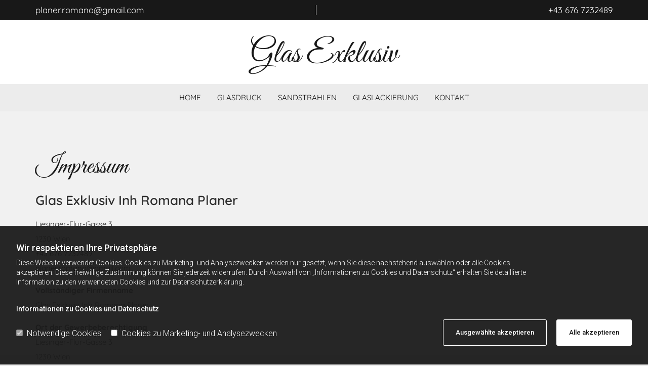

--- FILE ---
content_type: text/html; charset=UTF-8
request_url: https://www.glasexklusiv.at/impressum
body_size: 13735
content:
<!DOCTYPE html> <html lang="de" data-currency="USD" data-lang="de" data-countrycode="de_DE" data-rHash="db5569cb0ceea481c9c118d35dbc0a14" dir="auto"> <head> <meta charset="UTF-8"/> <script>window.isCookieOptIn = true; window.whitelistedDomains = ["cdnmns\\.com","hcaptcha","youtube\\.com","ytimg\\.com","extra\\-cdn\\.com"];</script> <script> var doNoTrack = localStorage.getItem('mono_donottrack'); window.YETT_WHITELIST = [ /.*/ ]; window.YETT_UNBLOCKINLINE = true; if( window.isCookieOptIn && doNoTrack === null || String(doNoTrack) === 'true' ) { window.YETT_WHITELIST = [ new RegExp('(' + window.location.host + '|^)/assets/js(?!/reseller/padigital(-test)?)'), ].concat( window.whitelistedDomains.map( function(domain) { return new RegExp(domain); }) ); } !function(t,e){"object"==typeof exports&&"undefined"!=typeof module?e(exports):"function"==typeof define&&define.amd?define(["exports"],e):e((t=t||self).yett={})}(this,function(t){"use strict";window.MutationObserver||(window.MutationObserver=function(m){function a(t){this.i=[],this.m=t}function w(t){var e,n={type:null,target:null,addedNodes:[],removedNodes:[],previousSibling:null,nextSibling:null,attributeName:null,attributeNamespace:null,oldValue:null};for(e in t)n[e]!==m&&t[e]!==m&&(n[e]=t[e]);return n}function o(r,i){var a=l(r,i);return function(t){var e=t.length;if(i.a&&3===r.nodeType&&r.nodeValue!==a.a&&t.push(new w({type:"characterData",target:r,oldValue:a.a})),i.b&&a.b&&k(t,r,a.b,i.f),i.c||i.g)var n=function(b,t,e,h){function v(t,e,n,r,i){var a,o,l,c=t.length-1;for(i=-~((c-i)/2);l=t.pop();)a=n[l.j],o=r[l.l],h.c&&i&&Math.abs(l.j-l.l)>=c&&(b.push(w({type:"childList",target:e,addedNodes:[a],removedNodes:[a],nextSibling:a.nextSibling,previousSibling:a.previousSibling})),i--),h.b&&o.b&&k(b,a,o.b,h.f),h.a&&3===a.nodeType&&a.nodeValue!==o.a&&b.push(w({type:"characterData",target:a,oldValue:o.a})),h.g&&g(a,o)}function g(t,e){for(var n,r,i,a,o,l=t.childNodes,c=e.c,u=l.length,s=c?c.length:0,d=0,p=0,f=0;p<u||f<s;)(a=l[p])===(o=(i=c[f])&&i.node)?(h.b&&i.b&&k(b,a,i.b,h.f),h.a&&i.a!==m&&a.nodeValue!==i.a&&b.push(w({type:"characterData",target:a,oldValue:i.a})),r&&v(r,t,l,c,d),h.g&&(a.childNodes.length||i.c&&i.c.length)&&g(a,i),p++,f++):(y=!0,n||(n={},r=[]),a&&(n[i=S(a)]||(n[i]=!0,-1===(i=x(c,a,f,"node"))?h.c&&(b.push(w({type:"childList",target:t,addedNodes:[a],nextSibling:a.nextSibling,previousSibling:a.previousSibling})),d++):r.push({j:p,l:i})),p++),o&&o!==l[p]&&(n[i=S(o)]||(n[i]=!0,-1===(i=x(l,o,p))?h.c&&(b.push(w({type:"childList",target:e.node,removedNodes:[o],nextSibling:c[f+1],previousSibling:c[f-1]})),d--):r.push({j:i,l:f})),f++));r&&v(r,t,l,c,d)}var y;return g(t,e),y}(t,r,a,i);!n&&t.length===e||(a=l(r,i))}}function k(t,e,n,r){for(var i,a,o={},l=e.attributes,c=l.length;c--;)a=(i=l[c]).name,r&&r[a]===m||(u(e,i)!==n[a]&&t.push(w({type:"attributes",target:e,attributeName:a,oldValue:n[a],attributeNamespace:i.namespaceURI})),o[a]=!0);for(a in n)o[a]||t.push(w({target:e,type:"attributes",attributeName:a,oldValue:n[a]}))}function l(t,r){var i=!0;return function t(n){var e={node:n};return!r.a||3!==n.nodeType&&8!==n.nodeType?(r.b&&i&&1===n.nodeType&&(e.b=c(n.attributes,function(t,e){return r.f&&!r.f[e.name]||(t[e.name]=u(n,e)),t},{})),i&&(r.c||r.a||r.b&&r.g)&&(e.c=function(t,e){for(var n=[],r=0;r<t.length;r++)n[r]=e(t[r],r,t);return n}(n.childNodes,t)),i=r.g):e.a=n.nodeValue,e}(t)}function S(e){try{return e.id||(e.mo_id=e.mo_id||n++)}catch(t){try{return e.nodeValue}catch(t){return n++}}}function c(t,e,n){for(var r=0;r<t.length;r++)n=e(n,t[r],r,t);return n}function x(t,e,n,r){for(;n<t.length;n++)if((r?t[n][r]:t[n])===e)return n;return-1}a._period=30,a.prototype={observe:function(t,e){for(var n={b:!!(e.attributes||e.attributeFilter||e.attributeOldValue),c:!!e.childList,g:!!e.subtree,a:!(!e.characterData&&!e.characterDataOldValue)},r=this.i,i=0;i<r.length;i++)r[i].s===t&&r.splice(i,1);e.attributeFilter&&(n.f=c(e.attributeFilter,function(t,e){return t[e]=!0,t},{})),r.push({s:t,o:o(t,n)}),this.h||function(n){!function t(){var e=n.takeRecords();e.length&&n.m(e,n),n.h=setTimeout(t,a._period)}()}(this)},takeRecords:function(){for(var t=[],e=this.i,n=0;n<e.length;n++)e[n].o(t);return t},disconnect:function(){this.i=[],clearTimeout(this.h),this.h=null}};var t=document.createElement("i");t.style.top=0;var u=(t="null"!=t.attributes.style.value)?function(t,e){return e.value}:function(t,e){return"style"!==e.name?e.value:t.style.cssText},n=1;return a}(void 0));function a(e,t){var n=e&&(!t||t!==b)&&(!v.blacklist||v.blacklist.some(function(t){return t.test(e)}))&&(!v.whitelist||v.whitelist.every(function(t){return!t.test(e)}));return n&&-1===r.indexOf(e)&&(r.push(e),console.info("Script src '".concat(e,"' is blocked"))),n}function f(t){var e=t.getAttribute("src");return v.blacklist&&v.blacklist.every(function(t){return!t.test(e)})||v.whitelist&&v.whitelist.some(function(t){return t.test(e)})}var b="javascript/blocked",h=window.YETT_UNBLOCKINLINE||!1,v={blacklist:window.YETT_BLACKLIST,whitelist:window.YETT_WHITELIST},g={blacklisted:[]},r=[],y=new MutationObserver(function(t){for(var e=0;e<t.length;e++)for(var i=t[e].addedNodes,n=function(t){var n=i[t];if(1===n.nodeType&&"SCRIPT"===n.tagName&&!n.hasAttribute("data-noblock")){var e=n.src,r=n.type;if(a(e,r)){g.blacklisted.push(n.cloneNode()),n.type=b;n.addEventListener("beforescriptexecute",function t(e){n.getAttribute("type")===b&&e.preventDefault(),n.removeEventListener("beforescriptexecute",t)}),n.parentElement&&n.parentElement.removeChild(n)}}},r=0;r<i.length;r++)n(r)});y.observe(document.documentElement,{childList:!0,subtree:!0});var o=document.createElement;document.createElement=function(){for(var t=arguments.length,e=new Array(t),n=0;n<t;n++)e[n]=arguments[n];if("script"!==e[0].toLowerCase())return o.bind(document).apply(void 0,e);var r=o.bind(document).apply(void 0,e),i=r.setAttribute.bind(r);try{Object.defineProperties(r,{src:{get:function(){return r.getAttribute("src")},set:function(t){return a(t,r.type)&&!r.hasAttribute("data-noblock")&&i("type",b),i("src",t),!0}},type:{set:function(t){var e=a(r.src,r.type)&&!r.hasAttribute("data-noblock")?b:t;return i("type",e),!0}}}),r.setAttribute=function(t,e){"type"===t||"src"===t?r[t]=e:HTMLScriptElement.prototype.setAttribute.call(r,t,e)}}catch(t){console.warn("Yett: unable to prevent script execution for script src ",r.src,".\n",'A likely cause would be because you are using a third-party browser extension that monkey patches the "document.createElement" function.')}return r};var m=new RegExp("[|\\{}()[\\]^$+*?.]","g");t.unblock=function(){for(var t=arguments.length,n=new Array(t),e=0;e<t;e++)n[e]=arguments[e];n.length<1?(v.blacklist=[],v.whitelist=[]):(v.blacklist&&(v.blacklist=v.blacklist.filter(function(e){return n.every(function(t){return"string"==typeof t?!e.test(t):t instanceof RegExp?e.toString()!==t.toString():void 0})})),v.whitelist&&(v.whitelist=v.whitelist.concat(n.map(function(e){if("string"==typeof e){var n=".*"+e.replace(m,"\\$&")+".*";if(v.whitelist.every(function(t){return t.toString()!==n.toString()}))return new RegExp(n)}else if(e instanceof RegExp&&v.whitelist.every(function(t){return t.toString()!==e.toString()}))return e;return null}).filter(Boolean))));for(var r=document.querySelectorAll('script[type="'.concat(b,'"]')),i=0;i<r.length;i++){var a=r[i];f(a)&&(a.type="application/javascript",g.blacklisted.push(a),a.parentElement.removeChild(a))}for(var o=g.blacklisted.length-1;0<=o;--o){var l=g.blacklisted[o];if(f(l)){var c=document.createElement("script");c.setAttribute("src",l.src),c.setAttribute("type","application/javascript"),document.head.appendChild(c),g.blacklisted.splice(o,1)}}if(v.blacklist&&v.blacklist.length<1&&y.disconnect(),h)for(var u=document.querySelectorAll('script[type="javascript/inlineblocked"]'),s=0;s<u.length;s++){var d=u[s],p=document.createElement("script");p.type="text/javascript",p.innerText=d.innerText,d.parentNode.replaceChild(p,d)}},Object.defineProperty(t,"__esModule",{value:!0})}); </script><title>Impressum - Glas Exklusiv Inh Romana Planer in Wien</title><meta name="description" content="Impressum - Glas Exklusiv Inh Romana Planer in Wien"><meta property="og:type" content="website"><meta property="og:title" content="Impressum - Glas Exklusiv Inh Romana Planer in Wien"><meta property="og:url" content="https://www.glasexklusiv.at/impressum"><meta property="og:description" content="Impressum - Glas Exklusiv Inh Romana Planer in Wien"><meta property="og:image" content="https://www.glasexklusiv.at"><link rel='canonical' href='https://www.glasexklusiv.at/impressum'/><meta name="viewport" content="width=device-width, initial-scale=1"><link rel='shortcut icon' type='image/x-icon' href='/uploads/FCjlw3O3/favicon.ico'/><link rel="preload" href="https://css-fonts.eu.extra-cdn.com/css?family=Roboto:300,500&display=swap" as="style"><link href="https://css-fonts.eu.extra-cdn.com/css?family=Roboto:300,500&display=swap" rel="stylesheet"><link rel="stylesheet" href="https://site-assets.cdnmns.com/108ab34d214b6bd35fa24bb0b75a9731/css/grids.css?1768836001521"><link rel="stylesheet" href="https://site-assets.cdnmns.com/108ab34d214b6bd35fa24bb0b75a9731/css/hcaptcha.css?1768836001521"><link rel="stylesheet" href="/assets/user-style.css?1755858906"><link rel="stylesheet" id="style_site" href="/assets/sitestyle.css?1755858906"><link rel="stylesheet" href="https://site-assets.cdnmns.com/108ab34d214b6bd35fa24bb0b75a9731/css/external-libs.css?1768836001521"><!--[if lt IE 9]><script src="https://site-assets.cdnmns.com/108ab34d214b6bd35fa24bb0b75a9731/js/html5shiv.js"></script><script src="https://site-assets.cdnmns.com/108ab34d214b6bd35fa24bb0b75a9731/js/respond.js"></script><![endif]--><script>if ('serviceWorker' in navigator){navigator.serviceWorker.getRegistrations().then(function(registrations) { for(registration in registrations) { registration.unregister(); }}); }</script><link rel="preconnect" href="https://site-assets.cdnmns.com/" crossorigin><link rel="preconnect" href="https://fonts.prod.extra-cdn.com/" crossorigin><style id='globalCSS'>/*Textschatten für Light Spottext und Light Smallspottext */ /* .spottext, .smallspottext { text-shadow: 0 1px 2px rgba(0,0,0,0.6); } */</style><style> #infobar { bottom: 0; top: inherit; } </style> <meta name="google-site-verification" content="QpcCYQMRpMThyLIRqoiLaG58lYiH05F6XdSKjt0inTk"/> <script>window.ASSETSURL='https://site-assets.cdnmns.com/108ab34d214b6bd35fa24bb0b75a9731';</script></head> <body id="p1359" data-dateformat='d/m/Y' data-req="lazyload,quicklink"> <script> var dataLayer = dataLayer || []; dataLayer = [{ 'envelopeID': '1312756', 'industry': '', 'customer_ua_accountID': '', 'envelopeHostname': 'www.glasexklusiv.at', 'SID': '780522', 'cms': 'm' }]; </script> <script>(function(w,d,s,l,i){w[l]=w[l]||[];w[l].push({'gtm.start': new Date().getTime(),event:'gtm.js'});var f=d.getElementsByTagName(s)[0], j=d.createElement(s),dl=l!='dataLayer'?'&l='+l:'';j.async=true;j.src= 'https://www.googletagmanager.com/gtm.js?id='+i+dl;f.parentNode.insertBefore(j,f); })(window,document,'script','dataLayer','GTM-TVLVC2');</script> <script src='https://site-assets.cdnmns.com/108ab34d214b6bd35fa24bb0b75a9731/js/reseller/herold/herold_tracker.js'></script> <div id="r5001" class="row designRow"> <div class="container container-fluid"><div class="col col-sm-12"> <header><div id="r4104" class="row "> <div class="container container-fixed"><div class="col col-md-6 col-lg-6 col-sm-12 hidden-sm flexCol"><div id="m1503" class="module autospacer"></div> <div class="flexWrap"> <div id="m3078" class="module text"><p class="custom1" style="text-align: left;"><a href="mailto:planer.romana@gmail.com" data-track-event="click" data-track-action="email_link">planer.romana@gmail.com</a></p></div> </div> <div id="m1289" class="module autospacer"></div> </div> <div id="c1990" class="col col-md-6 col-lg-6 col-sm-12 flexCol"><div id="m4204" class="module autospacer"></div> <div class="flexWrap"> <div id="m2081" class="module text"><p class="custom1" style="text-align: right;"><a data-global="phone"  href="tel:+436767232489" data-track-event="click" data-track-action="phone_link">+43 676 7232489</a></p></div> </div> <div id="m1229" class="module autospacer"></div> </div> </div> </div> <div id="r2111" class="row "> <div class="container container-fixed"><div id="c6251" class="col col-sm-12"><div id="m4399" class="module text"><p class="darkspottext" style="text-align: center;"><a href="/" data-track-event="click" data-track-action="internal_link_clicked">Glas Exklusiv</a></p></div> </div> </div> </div> <div id="r2449" class="row "> <div class="container container-fixed"><div id="c5172" class="col col-sm-12"><nav id="m2850" class="module nav" data-settings="verticalNav-lg=false,push=false,activeParent=false,verticalNav-md=false,verticalNav-sm=false" aria-label="Navigation" tabindex="-1"> <ul class="navContainer"><li class=""> <a href="/" data-track-event="click" data-track-action="internal_link_clicked">Home</a> </li><li class=""> <a href="/glasdruck" data-track-event="click" data-track-action="internal_link_clicked">Glasdruck</a> </li><li class=""> <a href="/sandstrahlen" data-track-event="click" data-track-action="internal_link_clicked">Sandstrahlen</a> </li><li class=""> <a href="/glaslackierung" data-track-event="click" data-track-action="internal_link_clicked">Glaslackierung</a> </li><li class=""> <a href="/kontakt" data-track-event="click" data-track-action="internal_link_clicked">Kontakt</a> </li><li class=" hidden-lg hidden-md hidden-sm active"> <a href="/impressum" data-track-event="click" data-track-action="internal_link_clicked">Impressum</a> </li><li class=" hidden-lg hidden-md hidden-sm"> <a href="/datenschutzerklarung" data-track-event="click" data-track-action="internal_link_clicked">Datenschutzerklärung</a> </li></ul> </nav></div> </div> </div> </header><div id="r5002" role="main" class="row designRow"> <div class="container container-fluid"><div class="col col-sm-12"><div id="r3040" class="row "> <div class="container container-fixed"><div class="col col-sm-12"><div id="m3356" class="module text"><h1 class="headline">Impressum</h1></div> <div id="m3048" class="module text"><h2 class="subtitle">Glas Exklusiv Inh Romana Planer</h2><p class="bodytext">Liesinger-Flur-Gasse 3</p><p class="bodytext">1230&nbsp;Wien</p><p class="bodytext"><a data-global="phone"  href="tel:+436767232489" data-track-event="click" data-track-action="phone_link">+43 676 7232489</a></p><p class="bodytext"><a href="mailto:planer.romana@gmail.com" data-track-event="click" data-track-action="email_link"><span class="monoglobalWrap">planer.romana@gmail.com</span></a></p></div> <div id="m2977" class="module text"><p class="bodytext" style="font-weight: bold;">Vollständiger Firmenname</p><p class="bodytext">Glas Exklusiv Inh Romana Planer</p></div> <div id="m2561" class="module text"><p class="bodytext" style="font-weight: bold;">Ort der Gewerbeberechtigung</p><p class="bodytext">Liesinger-Flur-Gasse 3</p><p class="bodytext">1230&nbsp;Wien</p><p class="bodytext">Österreich</p></div> <div id="m1895" class="module text"><p class="bodytext" style="font-weight: bold;">UID-Nummer</p><p class="bodytext">ATU 640 833 88</p></div> <div id="m4959" class="module text"><p class="bodytext" style="font-weight: bold;">Rechtsform</p><p class="bodytext">Einzelunternehmer</p></div> <div id="m4965" class="module text"><p class="bodytext" style="font-weight: bold;">Geschäftsführer / juristische Person</p><p class="bodytext">Romana Planer</p></div> <div id="m1515" class="module text"><p class="bodytext" style="font-weight: bold;">Gewerbeordnung</p><p class="bodytext">Anwendbare gewerbe- oder berufsrechtliche Vorschriften: Gewerbeordnung 1994, abrufbar unter <a href="https://www.ris.bka.gv.at/" target="_blank" rel="noopener" data-track-event="click" data-track-action="link_clicked">http://www.ris.bka.gv.at</a></p></div> <div id="m2357" class="module text"><p class="bodytext" style="font-weight: bold;">Bildrechte</p><p class="bodytext">Folgende Bilder stammen aus der Adobe Stock Datenbank:</p><p class="bodytext">#166498013 ©RPHOTOWORKS</p></div> <div id="m2774" class="module text"><h2 class="subtitle">Haftungsausschluss</h2><p class="bodytext"><span style="font-weight: bold;">Inhalt des Onlineangebotes</span></p><p class="bodytext">Der Autor übernimmt keinerlei Gewähr für die Aktualität, Korrektheit, Vollständigkeit oder Qualität der bereitgestellten Informationen. Haftungsansprüche gegen den Autor, welche sich auf Schäden materieller oder ideeller Art beziehen, die durch die Nutzung oder Nichtnutzung der dargebotenen Informationen bzw. durch die Nutzung fehlerhafter und unvollständiger Informationen verursacht wurden, sind grundsätzlich ausgeschlossen, sofern seitens des Autors kein nachweislich vorsätzliches oder grob fahrlässiges Verschulden vorliegt. Alle Angebote sind freibleibend und unverbindlich. Der Autor behält es sich ausdrücklich vor, Teile der Seiten oder das gesamte Angebot ohne gesonderte Ankündigung zu verändern, zu ergänzen, zu löschen oder die Veröffentlichung zeitweise oder endgültig einzustellen.</p><p class="bodytext">&nbsp;</p><p class="bodytext"><span style="font-weight: bold;">Verweise und Links</span></p><p class="bodytext">Bei direkten oder indirekten Verweisen auf fremde Internetseiten (Links), die außerhalb des Verantwortungsbereiches des Autors liegen, würde eine Haftungsverpflichtung ausschließlich in dem Fall in Kraft treten, in dem der Autor von den Inhalten Kenntnis hat und es ihm technisch möglich und zumutbar wäre, die Nutzung im Falle rechtswidriger Inhalte zu verhindern. Der Autor erklärt hiermit ausdrücklich, dass zum Zeitpunkt der Linksetzung keine illegalen Inhalte auf den zu verlinkenden Seiten erkennbar waren. Auf die aktuelle und zukünftige Gestaltung, die Inhalte oder die Urheberschaft der gelinkten/verknüpften Seiten hat der Autor keinerlei Einfluss. Deshalb distanziert er sich hiermit ausdrücklich von allen Inhalten aller gelinkten/verknüpften Seiten, die nach der Linksetzung verändert wurden. Diese Feststellung gilt für alle innerhalb des eigenen Internetangebotes gesetzten Links und Verweise sowie für Fremdeinträge in vom Autor eingerichtete Gästebücher, Diskussionsforen und Mailinglisten. Für illegale, fehlerhafte oder unvollständige Inhalte und insbesondere für Schäden, die aus der Nutzung oder Nichtnutzung solcherart dargebotener Informationen entstehen, haftet allein der Anbieter der Seite, auf welche verwiesen wurde, nicht derjenige, der über Links auf die jeweilige Veröffentlichung lediglich verweist.</p><p class="bodytext">&nbsp;</p><p class="bodytext"><span style="font-weight: bold;">Urheber- und Kennzeichenrecht</span></p><p class="bodytext">Der Autor ist bestrebt, in allen Publikationen die Urheberrechte der verwendeten Grafiken, Tondokumente, Videosequenzen und Texte zu beachten, von ihm selbst erstellte Grafiken, Tondokumente, Videosequenzen und Texte zu nutzen oder auf lizenzfreie Grafiken, Tondokumente, Videosequenzen und Texte zurückzugreifen. Alle innerhalb des Internetangebotes genannten und ggf. durch Dritte geschützten Marken- und Warenzeichen unterliegen uneingeschränkt den Bestimmungen des jeweils gültigen Kennzeichenrechts und den Besitzrechten der jeweiligen eingetragenen Eigentümer. Allein aufgrund der bloßen Nennung ist nicht der Schluss zu ziehen, dass Markenzeichen nicht durch Rechte Dritter geschützt sind! Das Copyright für veröffentlichte, vom Autor selbst erstellte Objekte bleibt allein beim Autor der Seiten. Eine Vervielfältigung oder Verwendung solcher Grafiken, Tondokumente, Videosequenzen und Texte in anderen elektronischen oder gedruckten Publikationen ist ohne ausdrückliche Zustimmung des Autors nicht gestattet.&nbsp;</p><p class="bodytext">&nbsp;</p><p class="bodytext"><span style="font-weight: bold;">Datenschutz</span></p><p class="bodytext">Sofern innerhalb des Internetangebotes die Möglichkeit zur Eingabe persönlicher oder geschäftlicher Daten (E-Mail-Adressen, Namen, Anschriften) besteht, so erfolgt die Preisgabe dieser Daten seitens des Nutzers auf ausdrücklich freiwilliger Basis. Die Inanspruchnahme und Bezahlung aller angebotenen Dienste ist - soweit technisch möglich und zumutbar - auch ohne Angabe solcher Daten bzw. unter Angabe anonymisierter Daten oder eines Pseudonyms gestattet. Die Nutzung der im Rahmen des Impressums oder vergleichbarer Angaben veröffentlichten Kontaktdaten wie Postanschriften, Telefon- und Faxnummern sowie E-Mail-Adressen durch Dritte zur Übersendung von nicht ausdrücklich angeforderten Informationen ist nicht gestattet. Rechtliche Schritte gegen die Versender von so genannten Spam-Mails bei Verstößen gegen dieses Verbot sind ausdrücklich vorbehalten.&nbsp;</p><p class="bodytext">&nbsp;</p><p class="bodytext"><span style="font-weight: bold;">Rechtswirksamkeit dieses Haftungsausschlusses</span></p><p class="bodytext">Dieser Haftungsausschluss ist als Teil des Internetangebotes zu betrachten, von dem aus auf diese Seite verwiesen wurde. Sofern Teile oder einzelne Formulierungen dieses Textes der geltenden Rechtslage nicht, nicht mehr oder nicht vollständig entsprechen sollten, bleiben die übrigen Teile des Dokumentes in ihrem Inhalt und ihrer Gültigkeit davon unberührt.&nbsp;</p><p class="bodytext">&nbsp;</p><p class="bodytext"><span style="font-weight: bold;">Google Analytics</span></p><p class="bodytext">Diese Website benutzt Google Analytics, einen Webanalysedienst der Google Inc. ("Google"). Google Analytics verwendet sog. "Cookies", Textdateien, die auf Ihrem Computer gespeichert werden und die eine Analyse der Benutzung der Website durch Sie ermöglichen. Die durch den Cookie erzeugten Informationen über Ihre Benutzung dieser Website werden in der Regel an einen Server von Google in den USA übertragen und dort gespeichert. Im Falle der Aktivierung der IP-Anonymisierung auf dieser Webseite, wird Ihre IP-Adresse von Google jedoch innerhalb von Mitgliedstaaten der Europäischen Union oder in anderen Vertragsstaaten des Abkommens über den Europäischen Wirtschaftsraum zuvor gekürzt. Nur in Ausnahmefällen wird die volle IP-Adresse an einen Server von Google in den USA übertragen und dort gekürzt. Die IP-Anonymisierung ist auf dieser Website aktiv. Im Auftrag des Betreibers dieser Website wird Google diese Informationen benutzen, um Ihre Nutzung der Website auszuwerten, um Reports über die Websiteaktivitäten zusammenzustellen und um weitere mit der Websitenutzung und der Internetnutzung verbundene Dienstleistungen gegenüber dem Websitebetreiber zu erbringen. Die im Rahmen von Google Analytics von Ihrem Browser übermittelte IP-Adresse wird nicht mit anderen Daten von Google zusammengeführt. Sie können die Speicherung der Cookies durch eine entsprechende Einstellung Ihrer Browser-Software verhindern; wir weisen Sie jedoch darauf hin, dass Sie in diesem Fall gegebenenfalls nicht sämtliche Funktionen dieser Website vollumfänglich werden nutzen können. Sie können darüber hinaus die Erfassung der durch das Cookie erzeugten und auf Ihre Nutzung der Website bezogenen Daten (inkl. Ihrer IP-Adresse) an Google sowie die Verarbeitung dieser Daten durch Google verhindern, indem Sie das unter dem folgenden Link verfügbare Browser-Plugin herunterladen und installieren: <a href="http://tools.google.com/dlpage/gaoptout?hl=de" target="_blank" rel="noopener" data-track-event="click" data-track-action="link_clicked">http://tools.google.com/dlpage/gaoptout?hl=de</a>.&nbsp;</p><p class="bodytext">&nbsp;</p><p class="bodytext"><span style="font-weight: bold;">Social PlugIns</span></p><p class="bodytext">Auf dieser Website werden PlugIns des sozialen Netzwerk Facebook, Facebook Inc., Menlo Park, California, United States, in Form eines „Like-Button“. Das Plugin ermöglicht eine direkte Verbindung zwischen dem Browser des Nutzers und dem Facebook-Server. Facebook ermittelt so Informationen (insbesondere Datum und Uhrzeit des Website-Aufrufs und sonstige browserbezogene Informationen) des Nutzers auf der Website. Wenn der Nutzer den Facebook „Like-Button“ anklickt, während der Nutzer in seinem Facebook-Account eingeloggt ist, ist es Facebook&nbsp; weiters möglich, den Besuch auf der Website dem Profil des Nutzers zuzuordnen. Weitergehende Informationen finden Sie <a href="http://www.facebook.com/help/186325668085084" target="_blank" rel="noopener" data-track-event="click" data-track-action="link_clicked">hier</a>. Mit Besuch der Website erklären Sie sich mit einer derartigen Verwendung Ihrer Nutzer-Informationen ausdrücklich einverstanden.&nbsp;</p><p class="bodytext">&nbsp;</p><p class="bodytext"><span style="font-weight: bold;">Online-Streitbeilegung</span></p><p class="bodytext">Die Europäische Kommission stellt eine Plattform zur Online-Streitbeilegung (OS) bereit, die Sie unter <a href="http://ec.europa.eu/odr/" data-track-event="click" data-track-action="link_clicked">http://ec.europa.eu/odr/</a> finden.&nbsp;</p><p class="bodytext">&nbsp;</p><p class="bodytext"><span style="font-weight: bold;">Cookies</span></p><p class="bodytext">Bei Cookies handelt es sich um Dateien, die auf der lokalen Festplatte Ihres&nbsp;Computers angelegt werden. Sie ermöglichen ein besseres Nutzererlebnis, indem<br>sie Daten zu den von Ihnen aufgerufenen Websites abspeichern. So ermöglichen&nbsp;Cookies etwa, die Ladezeit einer mehrmals besuchten Website deutlich zu kürzen,&nbsp;oder Ihnen das erneute Eingeben von Daten zu erleichtern. Sie haben die&nbsp;Möglichkeit, das Speichern von Cookies auf Ihrem Rechner zu verhindern. Dazu<br>wählen Sie in Ihren Browser-Einstellungen die Option „Keine Cookies&nbsp;akzeptieren“. Sie können in Ihren Browser-Einstellungen auch definieren, dass&nbsp;Sie die Speicherung der Daten jedes Mal explizit bestätigen müssen. Des&nbsp;Weiteren können gespeicherte Cookies jederzeit gelöscht werden.<br><br>Falls Sie keine Cookies akzeptieren, kann es zu Einschränkungen in der Funktion&nbsp;oder zu verzögerter Ladezeit beim Aufruf dieser Website kommen.</p><p class="bodytext">&nbsp;</p><p class="bodytext">&nbsp;</p></div> </div> </div> </div> </div> </div> </div> <footer><div id="r3674" class="row "> <div class="container container-fixed colsStack"><div class="col col-sm-12 col-lg-4 col-md-4"><div id="m3686" class="module text"><p class="lightsmallsubtitle">Adresse</p></div> <div id="m2680" class="module text"><p class="footertext" style="text-align: left;">Liesinger-Flur-Gasse 3<br>1230 Wien</p></div> </div> <div class="col col-sm-12 col-lg-4 col-md-4"><div id="m4882" class="module text"><p class="lightsmallsubtitle" style="font-weight: bold; text-align: left;">Kontakt&nbsp;&nbsp;</p></div> <div id="m2070" class="module text"><p class="footertext" style="text-align: left;"><span class="iconfont "></span>&nbsp;<span style="color: #ffffff;"><a data-global="phone"  style="color: #ffffff;" href="tel:+436767232489" data-track-event="click" data-track-action="phone_link"><span class="monoglobalWrap">+43 676 7232489</span></a></span></p><p class="footertext"><span class="iconfont "></span> <a href="mailto:planer.romana@gmail.com" data-track-event="click" data-track-action="email_link"><span class="monoglobalWrap">planer.romana@gmail.com</span></a></p></div> </div> <div id="c3311" class="col col-sm-12 col-lg-4 col-md-4 hidden-sm"></div> <div id="c3644" class="col col-sm-12 col-lg-6 col-md-6"><div id="m1103" class="module text"><p class="footertext"><a href="/impressum" data-track-event="click" data-track-action="internal_link_clicked">Impressum</a> | <a href="/datenschutzerklarung" data-track-event="click" data-track-action="internal_link_clicked">Datenschutz</a>&nbsp;|&nbsp;<a href="/kontakt" data-track-event="click" data-track-action="internal_link_clicked">Kontakt</a></p></div> </div> <div id="c3507" class="col col-md-6 col-sm-12 col-lg-6 flexCol"><div id="m2880" class="module autospacer"></div> <div id="m1927" class="module autospacer"></div> </div> </div> </div> </footer> <!-- Hardcoded border-top-width: 0px; and HEROLD are aware of this hacky fix --> <div class="row brandfooter noPadding" style="border-top-width: 0px;"> <div class="container container-fixed"> <div class="brandTextAlternativeContainer" style="justify-content: space-between;width: 100%;"> <a href='https://www.herold.at/marketing/websites/' target="_blank" rel="noopener" data-track-event="click" data-track-action="link_clicked"> <span class="brandingText" style="padding-right:10px" onmouseover="this.style.textDecoration='underline'" onmouseout="this.style.textDecoration='none'">Website erstellt von HEROLD</span> </a> <a href="https://www.herold.at/marketing/" target="_blank" rel="noopener" data-track-event="click" data-track-action="link_clicked"> <img src="https://site-assets.cdnmns.com/108ab34d214b6bd35fa24bb0b75a9731/css/img/herold/logo.png" alt="Online Marketing von HEROLD"/> </a> </div> </div> </div></div> </div> </div> <a href='#' data-req="scrollTop" class='scrollIcon hidden bottom_right' aria-label="Zum Anfang der Seite gehen" data-track-event="click" data-track-action="internal_link_clicked"> <span></span> </a><script async nomodule src="https://site-assets.cdnmns.com/108ab34d214b6bd35fa24bb0b75a9731/js/loader-polyfills.js?1768836001521"></script><script async src="https://site-assets.cdnmns.com/108ab34d214b6bd35fa24bb0b75a9731/js/loader.js?1768836001521"></script><!-- <script type="text/javascript" src="https://herold.adplorer.com/herold.aspx" async></script> --><script type='application/ld+json'>{"@context":"http://schema.org","@type":"LocalBusiness","@id":"https://www.glasexklusiv.at/#global_business","name":"Glas Exklusiv Inh Romana Planer","address":{"@type":"PostalAddress","streetAddress":"Liesinger-Flur-Gasse 3","addressLocality":"Wien","addressRegion":"","postalCode":"1230","addressCountry":"\u00d6sterreich"},"email":"planer.romana@gmail.com","faxNumber":"+43 1 8941731-01","telephone":"+43 676 7232489","description":"Wir sind Ihr Spezialist f\u00fcr Glasveredelungen aller Art.","latitude":"48.135759809489","longitude":"16.305704625149","url":"https://www.glasexklusiv.at","openingHoursSpecification":[{"@type":"OpeningHoursSpecification","dayOfWeek":"http://schema.org/Monday","opens":"09:00","closes":"17:00"},{"@type":"OpeningHoursSpecification","dayOfWeek":"http://schema.org/Tuesday","opens":"09:00","closes":"17:00"},{"@type":"OpeningHoursSpecification","dayOfWeek":"http://schema.org/Wednesday","opens":"09:00","closes":"17:00"},{"@type":"OpeningHoursSpecification","dayOfWeek":"http://schema.org/Thursday","opens":"09:00","closes":"17:00"},{"@type":"OpeningHoursSpecification","dayOfWeek":"http://schema.org/Friday","opens":"09:00","closes":"14:00"},{"@type":"OpeningHoursSpecification","dayOfWeek":"http://schema.org/Sunday"},{"@type":"OpeningHoursSpecification","dayOfWeek":"http://schema.org/Saturday"}]}</script> <div data-req='monooverlay' data-overlay-content='cookie-overlay'> <div class='overlayHeader'> <p class='overlayTitle'>Informationen zu Cookies und Datenschutz</p> </div> <div class='overlay-content text'><p>Diese Website verwendet Cookies. Dabei handelt es sich um kleine Textdateien, die mit Hilfe des Browsers auf Ihrem Endgerät abgelegt werden. Sie richten keinen Schaden an.</p><p>Cookies, die unbedingt für das Funktionieren der Website erforderlich sind, setzen wir gemäß Art 6 Abs. 1 lit b) DSGVO (Rechtsgrundlage) ein. Alle anderen Cookies werden nur verwendet, sofern Sie gemäß Art 6 Abs. 1 lit a) DSGVO (Rechtsgrundlage) einwilligen.</p><br/> <p>Sie haben das Recht, Ihre Einwilligung jederzeit zu widerrufen. Durch den Widerruf der Einwilligung wird die Rechtmäßigkeit der aufgrund der Einwilligung bis zum Widerruf erfolgten Verarbeitung nicht berührt. Sie sind nicht verpflichtet, eine Einwilligung zu erteilen und Sie können die Dienste der Website auch nutzen, wenn Sie Ihre Einwilligung nicht erteilen oder widerrufen. Es kann jedoch sein, dass die Funktionsfähigkeit der Website eingeschränkt ist, wenn Sie Ihre Einwilligung widerrufen oder einschränken.</p><br/> <p>Das Informationsangebot dieser Website richtet sich nicht an Kinder und Personen, die das 16. Lebensjahr noch nicht vollendet haben.</p><br/> <p>Um Ihre Einwilligung zu widerrufen oder auf gewisse Cookies einzuschränken, haben Sie insbesondere folgende Möglichkeiten:</p><ul><li>Verwenden Sie die Einstellungen Ihres Browsers. Details dazu finden Sie in der Hilfe-Funktion Ihres Browsers.</li><li>Sie können unter <a href=http://www.youronlinechoices.com/uk/your-ad-choices target="_blank" rel="noopener">http://www.youronlinechoices.com/uk/your-ad-choices</a> analysieren lassen, welche Cookies bei Ihnen verwendet werden und diese einzeln oder gesamt deaktivieren lassen. Es handelt sich dabei um ein Angebot der European Interactive Digital Advertising Alliance.</li></ul><p><b>Notwendige Cookies:</b></p><p><b>Die Website kann die folgenden, für die Website essentiellen, Cookies zum Einsatz bringen:</b></p><ul><li><b>Site session</b><br>Zweck: Um Sie von anderen Besucherinnen/Besuchern dieser Website zu unterscheiden.<br>Speicherdauer: Browser Session</li><li><b>Preferred language</b><br>Zweck: Bei mehrsprachigen Websites können wir Ihre bevorzugte Sprache so auch beim nächsten Mal wieder laden.<br>Speicherdauer: 1 Jahr</li><li><b>Currency</b><br>Zweck: Wenn ein Webshop zum Einsatz kommt, können wir bei Ihrem nächsten Besuch dieselbe Währung anzeigen, die Sie gewohnt sind. <br>Speicherdauer: 30 Tage</li></ul><br/> <p><b> Optionale Cookies zu Marketing- und Analysezwecken:</b></p><ul><li><b>Google Recaptcha</b><br>Zweck: Mithilfe von Google Recaptcha können wir validieren, ob Sie ein menschlicher Besucher, oder aber ein automatischer Bot sind. Mit diesem Zweck reduzieren wir Spam-Anfragen über die Website.<br> </li><li><b>Google Analytics</b><br>Zweck: Ermöglicht Analysen zur Anzahl und Dauer von Website-Besuchen. Mithilfe dieser Daten können wir die Website weiter verbessern und an Ihre Anforderungen als Besucher anpassen. <br> </li><li><b>Wufoo</b><br>Zweck: Verfügbarkeit, Versand und Speicherung von Online-Website-Formularen. <br></li><li><b>HEROLD Bewertungen</b><br>Zweck: Anzeige der HEROLD.at User-Bewertungen. <br></li><li><b>Facebook</b><br>Zweck: Anzeige von Social-Media-Beiträgen, Likes u. ä.<br/> Die Inhalte werden direkt von Facebook geladen und es kann zur Übertragung persönlicher Daten an die Server von Facebook kommen. <br></li><li><b> Adplorer</b><br>Zweck: Verwaltung und Tracking von Online-Werbekampagnen. <br></li><li><b>Feratel/Deskline</b><br>Zweck: Anbindung von Online-Buchungs-Diensten. <br></li><li><b>Seekda</b><br>Zweck: Anbindung von Online-Buchungs-Diensten. <br></li><li><b>Easybooking</b><br>Zweck: Anbindung von Online-Buchungs-Diensten. <br></li><li><b>Booking.com</b><br>Zweck: Anbindung von Online-Buchungs-Diensten. <br></li><li><b>Holidaycheck</b><br>Zweck: Bewertung von Dienstleistungen. <br></li><li><b>Google Maps </b><br>Zweck: Bereitstellung von Kartendiensten. <br></li><li><b>Yext</b><br>Zweck: Anzeige einheitlicher Unternehmens- und Leistungs-Daten auf mehreren Kanälen. <br></li><li><b>Vimeo</b><br>Zweck: Hosting und Anzeige von Videos. <br></li></ul><br/> <p>Cookies, die zu Marketing- und Analysezwecken gesetzt werden, werden zumeist länger als die jeweilige Session gespeichert; die konkrete Speicherdauer ist dem jeweiligen Informationsangebot des Anbieters zu entnehmen.</p><p>Weitere Informationen zur Verwendung von personenbezogenen Daten im Zusammenhang mit der Nutzung dieser Website finden Sie in unserer <a href=datenschutzerklarung>Datenschutzerklärung</a> gemäß Art 13 DSGVO.</p></div> </div><script data-req='cookie'>_monoCookie = {"topbar":{"type":"optIn","position":"bottom","texts":{"headline":"Wir respektieren Ihre Privatsph\u00e4re","description":"Diese Website verwendet Cookies. Cookies zu Marketing- und Analysezwecken werden nur gesetzt, wenn Sie diese nachstehend ausw\u00e4hlen oder alle Cookies akzeptieren. Diese freiwillige Zustimmung k\u00f6nnen Sie jederzeit widerrufen. Durch Auswahl von \u201eInformationen zu Cookies und Datenschutz\u201c erhalten Sie detaillierte Information zu den verwendeten Cookies und zur Datenschutzerkl\u00e4rung.","acceptBtnText":"Alle akzeptieren","acceptSelectedBtnText":"Ausgew\u00e4hlte akzeptieren","agreeBtnText":"OK","checkbox-necessary":"Notwendige Cookies","checkbox-thirdparty":"Cookies zu Marketing- und Analysezwecken","general-cookies":"Cookies","withdraw-headline-1":"Zustimmungs-ID","withdraw-description-1":"Wir speichern eine Zustimmungs-ID, um die Einwilligung der Besucher zu dokumentieren und nachverfolgen zu k\u00f6nnen. Diese ID ist zuf\u00e4llig und vollst\u00e4ndig anonymisiert. Falls Sie f\u00fcr diese Webseite einen Nachweis Ihrer Zustimmung anfordern m\u00f6chten, geben Sie bitte die Zustimmungs-ID an. Bitte beachten Sie, dass wenn Sie Cookies in Ihrem Browser l\u00f6schen, diese ID ebenfalls gel\u00f6scht wird und wir Ihre eindeutige Zustimmung nicht mehr nachvollziehen k\u00f6nnen.","withdraw-uuid-1":"Ihre Zustimmungs-ID:","withdraw-headline-2":"R\u00fccknahme der Zustimmung","withdraw-description-2":"Durch Klicken des Buttons auf diesem Banner widerrufen Sie Ihre Zustimmung, die Sie zuvor zum Laden von Cookies auf dieser Webseite gegeben haben. Wenn Sie die Webseite das n\u00e4chste Mal besuchen, wird der Cookie-Benachrichtigungsbanner erneut angezeigt und Sie k\u00f6nnen Ihre Cookie-Einstellungen ausw\u00e4hlen.","withdraw-consent-button":"Cookie-Zustimmung widerrufen"},"privacyLink":"<a href=\"#\" data-overlay-trigger='click' data-overlay-open='cookie-overlay'>Informationen zu Cookies und Datenschutz<\/a>","hasOverlay":true,"hasOverlayApiKey":false},"enableOptOut":"true","consent":{"authorization":"eyJ0eXAiOiJKV1QiLCJhbGciOiJIUzI1NiJ9.eyJyZXNlbGxlck5hbWUiOiJoZXJvbGQiLCJzaXRlSWQiOiIxMzEyNzU2In0.QsbY5oiKOwi-ar2DVu2Vyu5Ad7Y0dsrqCb5c1bZ-0CQ","url":"https:\/\/r71mn9p6ie.execute-api.eu-central-1.amazonaws.com\/prod\/"}};</script><!-- Mono global site tag (gtag.js) - Google Analytics --> <script async src='https://www.googletagmanager.com/gtag/js?id=G-95LM7Z0N3S'></script> <script> window.dataLayer = window.dataLayer || []; function gtag(){dataLayer.push(arguments);} gtag('js', new Date()); gtag('config', 'G-95LM7Z0N3S', { 'anonymize_ip': true, 'send_page_view': false, 'custom_map': {'dimension1': 'monoSiteId', 'dimension2': 'monoRendering'} }); gtag('event', 'monoAction', { 'monoSiteId': '1312756', 'monoRendering': 'website'}); gtag('event', 'page_view', { 'monoSiteId': '1312756', 'monoRendering': 'website'}); var _mtr = _mtr || []; _mtr.push(['addTracker', function (action) { gtag('event', action, { 'send_to': 'G-95LM7Z0N3S', 'event_label': 'monoAction', 'monoSiteId': '1312756', 'monoRendering': 'website' }); }]); _mtr.push(['addRawTracker', function() { gtag.apply(gtag,arguments); }]); </script> </body> </html>

--- FILE ---
content_type: text/css
request_url: https://www.glasexklusiv.at/assets/sitestyle.css?1768836001521
body_size: 5693
content:
.headline { font-family:Great Vibes; color:#181818; font-size:50px; line-height:1.2em; text-align:left; margin-bottom:20px;} .headline a:hover { text-decoration:underline;} nav { text-align:center;} nav > ul li > a { color:rgb(255, 255, 255); transition:all 0.25s linear 0s;} nav:before { font-size:30px; color:#2f2f2f;} nav > ul > li > ul a { font-size:14px; color:rgb(255, 255, 255);} nav > ul li > a:hover { color:rgb(255, 255, 255);} nav > ul li a { padding-top:15px; padding-right:15px; padding-bottom:15px; padding-left:15px; margin-top:0px; margin-right:1px; margin-left:1px; text-transform:uppercase; border-bottom-width:0px; border-color:rgba(255, 255, 255, 0); margin-bottom:0px;} nav > ul > li > ul li a { background-color:#181818; border-color:rgba(255, 255, 255, 0); padding-left:10px; padding-right:10px; border-top-width:0px; border-right-width:0px; border-left-width:0px; margin-left:0px; margin-right:0px;} nav.opened-menu > ul { background-color:rgb(255, 255, 255);} nav > ul .closeBtn { color:rgb(204, 204, 204);} nav > ul li.active > a { color:rgb(255, 255, 255); border-color:#181818; font-weight:800; background-color:#181818;} nav > ul li a:hover { border-color:rgba(0, 0, 0, 0); background-color:#181818;} nav > ul > li > ul li a:hover { background-color:#181818; border-color:rgba(255, 255, 255, 0);} nav > ul > li > ul li.active > a { background-color:#181818; color:rgb(255, 255, 255); border-color:rgba(255, 255, 255, 0);} nav > ul > li > ul a:hover { color:rgb(255, 255, 255);} .subtitle { font-family:Quicksand; font-weight:600; font-size:26px; line-height:1.2em; margin-bottom:20px;} .preamble { font-size:17px; line-height:1.5em; text-align:left; margin-bottom:5px;} .bodytext { font-family:Quicksand; margin-bottom:5px;} .smalltext { font-size:12px; line-height:1.2em; margin-bottom:5px;} body { font-family:Karla; color:#2f2f2f; font-size:15px; line-height:1.6em; background-color:rgb(236, 236, 236);} body a { color:#181818; text-decoration:none;} .button { border-radius:3px; background-color:#181818; color:rgb(255, 255, 255); font-size:14px; line-height:1.2em; text-align:center; text-transform:uppercase; border-left-width:2px; border-top-width:2px; border-bottom-width:2px; border-right-width:2px; border-top-left-radius:5px; border-top-right-radius:5px; border-bottom-left-radius:5px; border-bottom-right-radius:5px; border-color:#181818; margin-bottom:40px; padding-left:25px; padding-top:9px; padding-bottom:8px; padding-right:25px;} .button:hover { background-color:#181818; border-color:#181818;} .button .buttonIcon.fa { margin-right:10px;} .form { margin-bottom:40px; padding-left:0px; padding-top:0px; padding-bottom:0px; padding-right:0px;} .form label { padding-bottom:0px; margin-bottom:10px;} .form input[type=text],.form textarea,.form select { border-radius:3px; background-color:rgb(236, 236, 236); border-top-left-radius:5px; border-top-right-radius:5px; border-bottom-left-radius:5px; border-bottom-right-radius:5px; border-color:#2f2f2f; margin-top:0px; margin-bottom:20px; padding-left:10px; padding-top:10px; padding-bottom:10px; padding-right:10px; color:#2f2f2f; font-size:14px;} .form input[type=submit] { border-left-width:0px; border-top-width:0px; border-bottom-width:0px; border-right-width:0px; margin-top:20px; margin-bottom:0px;} .form input[type=submit]:hover { background-color:#181818;} .form .thankYou { font-weight:700; color:#181818; border-bottom-width:40px;} .form .optins label>a.optinLink { color:#2f2f2f;} .form input[type=checkbox]+span,.form input[type=radio]+span,.form .form_option input[type=checkbox]+label:not([class*="optin"]) { font-size:13px; line-height:1.6em; margin-bottom:20px; margin-right:20px;} .image { margin-bottom:40px; padding-top:0px; padding-right:0px; padding-bottom:0px; padding-left:0px;} .map { margin-bottom:40px;} .gallery { margin-bottom:40px;} .row { padding-top:80px; padding-right:30px; padding-bottom:40px; padding-left:30px; background-color:rgb(255, 255, 255);} .col { margin-bottom:0px; padding-left:15px; padding-right:15px; margin-top:0px; padding-bottom:0px;} .custom1 { font-family:Quicksand; color:rgb(255, 255, 255); font-size:17px; line-height:1.2em; text-align:right;} .custom1 a { color:rgb(255, 255, 255);} .custom2 { font-family:Quicksand; font-weight:700; color:rgb(236, 236, 236); font-size:100px; line-height:1.2em; text-transform:uppercase; margin-right:-140px;} .custom4 { font-style:italic;} .custom5 { font-size:14px; text-align:right;} .custom3 { font-style:normal; color:#181818; font-size:19px; letter-spacing:0.2em; line-height:1.4em; text-transform:uppercase; text-align:left; margin-bottom:20px;} .smallsubtitle { font-family:Quicksand; font-weight:700; font-size:19px; line-height:1.2em; text-align:left; margin-bottom:15px;} .spottext { font-family:Great Vibes; color:rgb(255, 255, 255); font-size:73px; line-height:1.2em; text-align:left; margin-bottom:20px;} .spottext a { color:rgb(255, 255, 255);} .footertext { color:rgb(255, 255, 255); font-size:14px; line-height:1.6em;} .footertext a { color:rgb(255, 255, 255);} .companyname { color:#181818; font-size:18px; line-height:1.2em; text-align:left;} .smallspottext { font-style:normal; font-family:Quicksand; color:rgb(255, 255, 255); font-size:25px; line-height:1.6em; text-align:left; margin-bottom:5px;} .smallspottext a { color:rgb(255, 255, 255);} .locale { text-align:right;} .locale ul li a { transition:all 0.25s ease-in 0s; color:rgb(241, 241, 241); font-size:14px;} .locale ul li { background-color:#2f2f2f; padding-top:5px; padding-right:15px; padding-bottom:5px; padding-left:15px;} .locale ul li:hover { background-color:rgb(113, 113, 113);} .locale ul li a:hover { color:rgb(255, 255, 255);} .locale ul li.active a { color:rgb(255, 255, 255);} .button2 { border-radius:3px; background-color:rgb(255, 255, 255); color:#2f2f2f; letter-spacing:0.1em; text-transform:uppercase; border-top-left-radius:5px; border-top-right-radius:5px; border-bottom-left-radius:5px; border-bottom-right-radius:5px; border-color:rgb(255, 255, 255); margin-bottom:40px; padding-left:25px; padding-top:13px; padding-bottom:11px; padding-right:25px;} .button2:hover { font-weight:700; border-color:rgb(241, 241, 241);} .button2 .buttonIcon.fa { margin-right:10px;} .divider { border-top-width:1px; border-color:rgb(236, 236, 236); width:30%; display:table; margin-left:auto; margin-right:auto; margin-bottom:40px;} .singlePost .divider { margin-bottom:40px;} .socialmedia { text-align:right; font-size:21px;} .socialmedia li { margin-left:0px; margin-bottom:10px; margin-right:10px; background-color:rgb(255, 255, 255); border-top-left-radius:100px; border-top-right-radius:100px; border-bottom-right-radius:100px; border-bottom-left-radius:100px;} .socialmedia li a { width:35px; height:35px; color:#181818;} .socialmedia li a:hover { color:rgb(255, 255, 255);} .socialmedia li:hover { background-color:#181818;} .paymenticons li { padding-bottom:0px; margin-bottom:10px; margin-left:0px; padding-left:0px; margin-right:10px;} .paymenticons { text-align:left;} .linklist { margin-bottom:40px;} .linklist a { color:#2f2f2f; background-color:rgb(236, 236, 236); margin-bottom:1px; padding-left:10px; padding-top:10px; padding-bottom:10px; padding-right:10px;} .linklist .linklistTitle { font-weight:600; color:#2f2f2f; font-size:27px; margin-bottom:20px;} .linklist a:hover { color:rgb(255, 255, 255); background-color:#181818;} .breadcrumb li a { margin-bottom:10px; margin-left:10px; margin-right:10px;} .cart { display:table; margin-left:auto; margin-right:0; margin-bottom:0px;} .cart .cartBtn { color:rgb(255, 255, 255); font-size:20px;} .cart .cartAmount { font-size:12px; color:rgb(255, 255, 255); background-color:#181818; width:16px; height:16px; margin-left:-5px; border-top-left-radius:100px; border-top-right-radius:100px; border-bottom-right-radius:100px; border-bottom-left-radius:100px; margin-top:-8px;} .cart .checkoutBtn { margin-bottom:0px;} .cart .title { margin-bottom:20px;} .cart .subTotalText { margin-top:0px;} .cart .subTotal { margin-bottom:10px; margin-top:5px;} .cart .cartContents { background-color:rgb(241, 241, 241);} .cart .divider { margin-bottom:10px;} .search { display:table; margin-left:auto; margin-right:0;} .search .searchicon { color:rgb(255, 255, 255); width:16px; height:16px; border-top-left-radius:100px; border-top-right-radius:100px; border-bottom-right-radius:100px; border-bottom-left-radius:100px; font-size:16px; margin-bottom:0px;} .review { margin-bottom:40px; background-color:rgb(226, 226, 226); padding-top:20px; padding-right:20px; padding-bottom:20px; padding-left:20px; border-color:rgb(236, 236, 236); border-top-width:0px; border-right-width:0px; border-bottom-width:0px; border-left-width:0px;} .review .reviewName { text-align:center; margin-bottom:5px;} .review .reviewDescription { text-align:center;} .review .reviewRating { text-align:center;} .review .reviewRating .star { margin-right:2px; margin-left:2px;} .review .authorDate { text-align:center;} .html { margin-bottom:40px;} .blog .details { padding-top:0px; margin-top:15px; margin-bottom:20px;} .blog .readMore { margin-top:20px; margin-bottom:40px;} .catalog { margin-bottom:40px;} .catalog .productText { padding-top:10px;} .catalog .visualTag { text-align:center; text-transform:uppercase; padding-top:7px; padding-right:7px; padding-bottom:7px; padding-left:7px;} .emailshare a { margin-bottom:20px;} .openinghours .specialDayTitle { margin-top:20px;} .openinghours { margin-bottom:40px;} .offers { margin-bottom:40px; background-color:rgb(241, 241, 241); padding-top:20px; padding-right:20px; padding-bottom:20px; padding-left:20px;} .offers .button { margin-bottom:0px; margin-top:20px; display:table; margin-left:auto; margin-right:auto;} .offers .offerName { text-align:center;} .offers .offerDescription { text-align:center;} .offers .offerPrice { text-align:center;} .offers .validFrom { text-align:center;} .offers .validThrough { text-align:center;} .list { margin-bottom:40px;} .list .listIcon { color:#181818; font-size:21px; margin-right:10px; width:30px; height:30px; border-bottom-width:7px;} .list .itemSubtext { font-size:15px; line-height:1.6em;} .list .itemLabel { font-size:15px;} .video { margin-bottom:40px;} .singleProduct .addBtn { padding-top:13px;} .singleProduct .gallery .visualTag { text-align:center; font-size:21px; text-transform:uppercase; padding-top:10px; padding-right:10px; padding-bottom:10px; padding-left:10px;} .singleProduct .divider { margin-bottom:20px; margin-top:0px;} .pricelist { margin-bottom:40px;} .pricelist li { border-top-width:1px; border-color:rgb(236, 236, 236); padding-top:10px; padding-bottom:10px;} .pricelist .item { font-family:Karla; font-weight:400; font-size:17px; margin-bottom:5px;} .itemprice { font-weight:400;} .itemdescription { font-weight:300;} .pricelist .listTitle { font-weight:600; font-size:27px; margin-bottom:20px;} .pricelist .itemdescription { color:rgb(113, 113, 113);} .checkout .divider { margin-bottom:20px;} .checkout .descriptivetext { padding-bottom:20px;} .checkout .infolabel { padding-bottom:10px;} .verticalnav { margin-bottom:40px;} .verticalnav > li > a { color:rgb(255, 255, 255); background-color:#181818; margin-bottom:1px; padding-left:10px; padding-top:10px; padding-bottom:10px; padding-right:10px;} .verticalnav > li > a:hover { background-color:#181818;} nav > li.active > a { color:rgb(236, 236, 236);} .verticalnav > li > ul a { color:#181818;} .verticalnav > li > ul a:hover { color:rgb(236, 236, 236);} .verticalnav > li > ul li.active > a { color:rgb(236, 236, 236);} .verticalnav > li > ul li a { margin-bottom:10px;} .verticalnav > li.active a { color:rgb(255, 255, 255); background-color:#181818;} .singlePost .blogShare { margin-bottom:40px;} .singlePost > .container { padding-left:100px; padding-right:100px;} .singlePost .title { margin-top:20px; margin-bottom:20px;} .singlePost .contentText { margin-top:20px; margin-bottom:40px;} .singlePost .postInfoText { margin-bottom:20px;} .singlePost .divider { width:100%;} .singlePost .form input[type=submit] { background-color:#181818;} .singlePost .form input[type=submit]:hover { background-color:#181818;} .singlePost .button[download] { background-color:#181818;} .singlePost .button[download]:hover { background-color:#181818;} .imagelist { margin-bottom:40px;} .facebookpage { margin-bottom:40px;} .instagramembed { margin-bottom:40px;} .googleplusone { margin-bottom:40px;} .openinghours2 { margin-bottom:40px;} .shopfilter .shop_filter { background-color:rgb(241, 241, 241);} .shopfilter .filter_label { color:#2f2f2f;} .shopfilter label { color:#2f2f2f;} .shopfilter .price-text { color:#2f2f2f;} .shopfilter .clearSelection { color:#2f2f2f;} .shopfilter .ui-slider { background-color:#181818;} .shopfilter .ui-slider-range { background-color:rgb(204, 204, 204);} .shopfilter .ui-slider-handle { background-color:rgb(255, 255, 255); border-color:rgb(204, 204, 204);} .scrollIcon { background-color:#181818; border-top-left-radius:100px; border-top-right-radius:100px; border-bottom-left-radius:100px; border-bottom-right-radius:100px; border-color:rgb(255, 255, 255);} .scrollIcon span:before { color:rgb(255, 255, 255);} .brandfooter { font-size:13px; margin-top:0px; margin-bottom:0px; background-color:#181818; border-top-width:8px; border-bottom-width:0px; color:rgb(255, 255, 255);} .brandfooter a { color:rgb(255, 255, 255);} .brandfooter a:hover { color:rgb(255, 255, 255);} .lightheadline { font-family:Quicksand; font-weight:700; color:rgb(255, 255, 255); font-size:38px; line-height:1.2em; text-align:left; margin-bottom:10px;} .lightheadline a { color:rgb(255, 255, 255);} .lightsubtitle { font-family:Quicksand; font-weight:600; color:rgb(255, 255, 255); font-size:26px; line-height:1.2em; margin-bottom:20px;} .lightsubtitle a { color:rgb(255, 255, 255);} .hoverOverlay { background-color:rgba(0, 0, 0, 0.69);} .hoverOverlay .hoverText { color:rgb(255, 255, 255); font-size:16px; text-align:center;} .hoverOverlay .hoverIcon { color:rgb(255, 255, 255); font-size:27px;} .button3 { background-color:rgba(153, 192, 72, 0); color:#181818;} .button3:hover { color:rgb(255, 255, 255);} .cornerbox { background-color:#fff; padding-left:20px; padding-top:20px; padding-bottom:20px; padding-right:20px;} .engagement.cornerbox .headline { font-weight:600; color:rgb(255, 255, 255); font-size:27px;} .engagement.cornerbox .bodytext { color:rgb(255, 255, 255);} .engagement.cornerbox .bodytext a { color:#181818;} .engagement.cornerbox .closeBtn { color:#fff; font-size:57px; width:57px; height:57px;} .engagement.cornerbox .button, .engagement.cornerbox input[type=submit] { background-color:#fff; border-left-width:0px; border-top-width:0px; border-bottom-width:0px; border-right-width:0px; margin-bottom:0px;} .engagement.cornerbox .button, .engagement.cornerbox input[type=submit]:hover { background-color:rgb(255, 255, 255); color:#2f2f2f;} .engagement.cornerbox .form { margin-top:15px; margin-bottom:20px;} .iconlist li { background-color:#181818; width:35px; height:35px; border-top-left-radius:100px; border-top-right-radius:100px; border-bottom-left-radius:100px; border-bottom-right-radius:100px;} .iconlist .iconItem { color:rgb(255, 255, 255);} .accordion .itemContent { padding-left:20px; padding-top:10px; padding-bottom:20px; padding-right:20px;} .accordion .itemTitle { font-size:16px; border-top-width:1px; border-color:#181818; padding-left:20px; padding-top:10px; padding-bottom:10px; padding-right:30px;} .accordion { margin-bottom:40px;} .dots li { width:12px; height:12px; background-color:rgb(236, 236, 236); border-left-width:0px; border-top-width:0px; border-bottom-width:0px; border-right-width:0px;} .dots li:hover { background-color:#181818;} .dots li.active { background-color:#181818;} .arrow { color:rgb(255, 255, 255); font-size:14px; background-color:#181818; width:25px; height:25px; border-bottom-width:1px; border-top-left-radius:100px; border-top-right-radius:100px; border-bottom-left-radius:100px; border-bottom-right-radius:100px;} .review .reviewName { font-size:20px;} .review .reviewRating { color:#181818;} .review { background-color:rgba(255, 255, 255, 0); margin-bottom:0px; padding-left:40px; padding-top:40px; padding-bottom:40px; padding-right:40px;} .form2 label { color:rgb(255, 255, 255);} .form2 input[type=text],.form2 textarea,.form2 select { background-color:rgb(255, 255, 255);} .form2 .subtitle { color:rgb(255, 255, 255); font-size:21px;} .form2 .thankYou { color:rgb(255, 255, 255);} .form input[type=submit]:hover { background-color:rgb(255, 255, 255); color:#2f2f2f;} .form2 input[type=checkbox]+span,.form2 input[type=radio]+span,.form2 .form_option input[type=checkbox]+label { color:rgb(255, 255, 255);} .form2 .optins label>a.optinLink { color:rgb(255, 255, 255);} .darkspottext { font-family:Great Vibes; font-size:64px; line-height:1.2em; margin-bottom:20px;} .darksmallspottext { font-size:19px; margin-bottom:5px;} .lightsmallsubtitle { font-family:Quicksand; font-weight:700; color:rgb(255, 255, 255); font-size:19px; line-height:1.2em; margin-bottom:15px;} .lightsmallsubtitle a { color:rgb(255, 255, 255);} .lightpreamble { font-family:Great Vibes; color:rgb(255, 255, 255); font-size:45px; line-height:1.5em; margin-bottom:5px;} .lightpreamble a { color:rgb(255, 255, 255);} .lightbodytext { font-family:Quicksand; color:rgb(255, 255, 255); margin-bottom:5px;} .lightbodytext a { color:rgb(255, 255, 255);} .lightsmalltext { color:rgb(255, 255, 255); font-size:12px; line-height:1.2em; margin-bottom:5px;} .lightsmalltext a { color:rgb(255, 255, 255);} .engagement.thinbar { background-color:#fff; padding-left:80px; padding-top:20px; padding-bottom:20px; padding-right:80px;} .engagement.thinbar .headline { font-weight:600; color:rgb(255, 255, 255); font-size:27px;} .engagement.thinbar .bodytext { color:rgb(255, 255, 255);} .engagement.thinbar .bodytext a { color:#181818;} .engagement.thinbar .closeBtn { color:#181818; font-size:57px; width:57px; height:57px;} .engagement.thinbar .button { border-left-width:0px; border-top-width:0px; border-bottom-width:0px; border-right-width:0px; margin-top:20px; margin-bottom:5px;} .engagement.thinbar .button:hover { background-color:rgb(255, 255, 255); color:#2f2f2f;} .modal { background-color:#fff; padding-left:30px; padding-top:30px; padding-bottom:30px; padding-right:30px;} .engagement.modal .headline { font-weight:600; color:rgb(255, 255, 255); font-size:27px;} .engagement.modal .bodytext { color:rgb(255, 255, 255); font-size:15px; line-height:1.5em;} .engagement.modal .bodytext a { color:#181818;} .engagement.modal .closeBtn { color:#181818; font-size:57px; width:57px; height:57px;} .engagement.modal .button, .engagement.modal input[type=submit] { border-left-width:0px; border-top-width:0px; border-bottom-width:0px; border-right-width:0px; margin-top:20px; margin-bottom:0px;} .engagement.modal .button:hover, .engagement.modal input[type=submit]:hover { background-color:rgb(255, 255, 255); border-color:rgb(255, 255, 255); color:#2f2f2f;} .engagement.modal input[type=text],.engagement.modal input[type=email],.engagement.modal textarea,.engagement.modal select { margin-top:20px; margin-bottom:0px;} .engagement.modal .map { margin-top:20px; margin-bottom:0px;} .engagement.modal .form { margin-top:20px; margin-bottom:0px;} .engagement.sticky { background-color:#181818; margin-bottom:1px; padding-left:10px; padding-top:10px; padding-bottom:10px; padding-right:10px;} .engagement.sticky .stickyIcon { color:#181818; font-size:17px;} .engagement.sticky .stickyTitle { color:rgb(255, 255, 255); line-height:1.2em;} .engagement.sticky .form .thankYou { color:rgb(255, 255, 255);} .engagement.sticky input[type=text],.engagement.sticky input[type=email],.engagement.sticky textarea,.engagement.sticky select { margin-top:20px;} .engagement.sticky input[type=submit] { margin-top:0px;} .custom10 { color:#181818; font-size:45px; text-align:center;} .custom7 { color:#181818; letter-spacing:0.05em; text-align:center;} .custom7 a { color:rgb(255, 255, 255);} .custom7 a:hover { color:#181818;} .custom9 { color:#181818; font-size:43px; line-height:1.2em; text-align:right; padding-right:20px;} .custom8 { font-size:16px;} @media only screen and (max-width:1199px) {nav:before { font-size:21px;} nav > ul li a { margin-left:3px; margin-top:10px; margin-right:3px; border-color:rgba(255, 255, 255, 0); margin-bottom:12px; padding-left:10px; padding-top:10px; padding-right:10px; padding-bottom:10px;} nav.opened-menu > ul { background-color:rgb(241, 241, 241); padding-top:20px; padding-right:20px; padding-bottom:20px; padding-left:20px;} nav > ul .closeBtn { color:#2f2f2f;} nav > ul li > a { font-size:15px;} nav > ul li a:hover { border-color:rgba(255, 255, 255, 0);} .custom4 {} .custom4 a {} .custom4 a:hover {} .custom1 { line-height:1.2em;} .custom1 a {} .custom1 a:hover {} .custom3 { font-size:17px;} body {} body a {} body a:hover {} .text {} .headline { font-size:32px;} .subtitle { font-size:23px;} .bodytext {} .bodytext a {} .bodytext a:hover {} .smalltext { font-size:12px;} .smalltext a {} .smalltext a:hover {} .spottext { font-size:40px;} .smallspottext { font-size:18px; text-align:right;} .companyname { font-size:18px;} .companyname a {} .companyname a:hover {} .footertext { font-size:13px;} .list .itemLabel { font-size:15px;} .itemdescription { font-weight:300;} .pricelist .itemprice { font-size:16px;} .itemprice { font-weight:400;} .pricelist .listTitle { font-size:23px;} .custom2 { font-size:64px;} .darkspottext { font-size:40px;} .darksmallspottext { font-size:18px;} .singlePost > .container { padding-left:50px; padding-right:50px;} .lightheadline { font-size:32px;} .custom10 { font-size:40px;} .custom9 { font-size:36px;} .custom8 { font-size:14px;} }@media only screen and (max-width:767px) {nav:before { font-size:21px; color:rgb(255, 255, 255);} nav.opened-menu > ul { background-color:#181818;} nav > ul li a { margin-left:0px; border-top-width:0px; border-right-width:0px; border-left-width:0px; border-color:rgba(0, 0, 0, 0); margin-top:0px; margin-right:0px; margin-bottom:0px; background-color:rgba(0, 0, 0, 0);} nav > ul li a:hover { background-color:rgba(0, 0, 0, 0.15); border-color:rgba(255, 255, 255, 0);} nav > ul > li > ul li a { background-color:rgba(255, 255, 255, 0); border-color:rgba(0, 0, 0, 0);} nav > ul li > a { font-size:20px; color:rgb(255, 255, 255);} nav > ul > li > ul a { font-size:17px; color:rgb(255, 255, 255);} nav > ul li.active > a { border-color:rgba(255, 255, 255, 0); color:rgb(255, 255, 255);} nav > ul > li > ul li.active > a { border-color:rgba(255, 255, 255, 0); color:rgb(255, 255, 255); background-color:#181818;} .nav { padding-top:0px; padding-bottom:5px;} nav > ul > li > ul li a:hover { border-color:rgba(255, 255, 255, 0); background-color:rgba(0, 0, 0, 0.15);} nav > ul .closeBtn { color:rgb(255, 255, 255);} nav > ul li > a:hover { color:rgb(255, 255, 255);} nav > ul > li > ul a:hover { color:rgb(255, 255, 255);} .headline { font-size:28px;} .subtitle { line-height:1.4em;} .text { margin-bottom:20px;} .col { padding-left:25px; padding-bottom:20px; padding-right:25px;} .row { padding-top:40px; padding-left:0px; padding-right:0px; padding-bottom:0px;} .form { margin-bottom:20px; padding-top:0px; padding-right:0px; padding-bottom:0px; padding-left:0px;} .form label {} .form input[type=submit] {} .form input[type=submit]:hover {} .form input[type=text],.form textarea,.form select {} .form .thankYou {} .form input[type=checkbox]+span,.form input[type=radio]+span,.form .form_option input[type=checkbox]+label:not([class*="optin"]) { margin-bottom:10px; margin-right:10px;} .gallery { margin-bottom:20px;} .map { margin-bottom:20px;} .image { margin-bottom:20px;} .button { margin-bottom:20px;} .button:hover {} .custom1 { font-size:15px; text-align:left;} .custom2 { font-size:33px; line-height:0.5em; margin-bottom:-15px; margin-right:0px;} .custom3 { font-size:16px;} .custom4 { font-size:19px;} .custom5 { font-size:15px; text-align:center;} .spottext { font-size:33px; text-align:left;} body {} body a {} body a:hover {} .locale {} .locale ul li a {} .locale ul li a:hover {} .locale ul li.active a {} .locale ul li {} .locale ul li:hover {} .locale ul li.active {} .smallsubtitle { font-size:20px;} .smallspottext { text-align:left;} .companyname { font-size:20px;} .companyname a {} .companyname a:hover {} .footertext {} .footertext a {} .footertext a:hover {} .button2 { margin-bottom:20px;} .button2:hover {} .socialmedia { font-size:22px; text-align:left;} .socialmedia li a { width:33px; height:33px;} .review { margin-bottom:20px;} .linklist { margin-bottom:20px;} .html { margin-bottom:20px; padding-bottom:0px; padding-top:0px;} .catalog { margin-bottom:20px;} .blog .readMore { margin-bottom:20px;} .openinghours { margin-bottom:20px;} .video { margin-bottom:20px;} .list { margin-bottom:20px;} .offers { margin-bottom:20px;} .cart .subTotalText { margin-top:5px; margin-bottom:10px;} .cart .prodPrice { margin-top:10px; margin-bottom:10px;} .pricelist { margin-bottom:20px;} .verticalnav { margin-bottom:20px;} .imagelist { margin-bottom:20px;} .facebookpage { margin-bottom:20px;} .instagramembed { margin-bottom:20px;} .googleplusone { margin-bottom:20px;} .openinghours2 { margin-bottom:20px;} .divider { margin-bottom:20px;} .lightheadline { font-size:28px;} .lightsubtitle { line-height:1.4em;} .lightsmallsubtitle { font-size:20px;} .accordion .itemTitle { padding-left:10px;} .accordion .itemContent { padding-left:10px; padding-right:10px;} .singlePost > .container { padding-left:0px; padding-right:0px;} .singlePost { padding-top:0px;} }#r5001 { padding-left:0px; padding-right:0px;} #r5001 > .container {} #shrunkImage img { transform:scale(0.75);} #r4104 { background-color:#181818; padding-top:10px; padding-bottom:10px;} #m3078 { border-left-width:0px; border-top-width:0px; border-bottom-width:0px; border-right-width:1px; border-color:rgb(236, 236, 236);} #m2081 { margin-bottom:0px;} #r2111 { padding-top:0px; padding-bottom:0px;} #m4399 { padding-top:30px;} #r2449 { background-color:rgb(236, 236, 236); padding-top:0px; padding-bottom:0px;} #m2850 > ul li > a { font-family:Quicksand; color:#181818;} #m2850 > ul li.active > a { color:rgb(255, 255, 255);} #m2850 > ul li > a:hover { color:rgb(236, 236, 236);} #m2850 > ul > li > ul a { font-family:Quicksand; color:#fff;} #m2850 > ul > li > ul a:hover { color:#fff;} #m2850 > ul > li > ul li.active > a { color:#fff;} #r5002 { background-position:50% 0%; background-repeat:repeat-y;} #r5002 > .container {} #r3674 { background-color:#181818; padding-top:50px; padding-bottom:10px;} #m3686 { margin-bottom:0px;} #m4882 { margin-bottom:0px;} #c3311 { padding-right:25px;} #c3644 { border-top-width:1px; border-color:rgb(255, 255, 255); padding-top:20px;} #c3507 { border-top-width:1px; border-color:rgb(255, 255, 255); padding-top:20px;} #p9157 #r1964 { background-image:url(/uploads/qTzg3J0x/FB_IMG_1592285397778.jpg); background-repeat:no-repeat; background-size:cover; background-position:50% 50%; border-style:solid; padding-left:100px; padding-top:220px; padding-bottom:220px; padding-right:100px;} #p9157 #r1964.bgfilter:before { background-color:rgba(0, 0, 0, 0.47);} #p9157 #c4678 { border-style:solid;} #p9157 #m4499 { margin-bottom:20px;} #p9157 #m4324 { border-style:solid; margin-bottom:30px;} #p9157 #m3605 { border-top-left-radius:0px; border-top-right-radius:0px; border-bottom-left-radius:0px; border-bottom-right-radius:0px; margin-left:auto; margin-right:auto;} #p9157 #m3605:hover { background-color:#181818; color:rgb(255, 255, 255);} #p9157 #c3234 { padding-right:25px;} #p9157 #c4470 { padding-left:25px;} #p9157 #r1307 { background-image:url(/uploads/IIQbCb7C/FB_IMG_1600099276372.jpg); background-repeat:no-repeat; background-size:cover; background-position:50% 50%; background-attachment:fixed; padding-top:200px; padding-bottom:200px;} #p9157 #c8711 { background-color:rgba(24, 24, 24, 0.6); padding-left:25px; padding-top:25px; padding-bottom:25px; padding-right:25px;} #p9157 #m4043 { margin-bottom:20px;} #p9157 #m1576 { color:#fff; font-family:Quicksand; border-top-left-radius:0px; border-top-right-radius:0px; border-bottom-left-radius:0px; border-bottom-right-radius:0px; border-color:#fff;} #p9157 #m1576:hover { border-color:#fff;} #p9157 #r4196 { background-image:url(/uploads/kEYhzCQ5/20201124_182316-banner.jpg); background-repeat:no-repeat; background-size:cover; background-position:50% 50%; background-attachment:fixed; padding-top:200px; padding-bottom:200px;} #p9157 #c2188 { background-color:rgba(24, 24, 24, 0.6); padding-left:25px; padding-top:25px; padding-bottom:25px; padding-right:25px;} #p9157 #m1219 { margin-bottom:20px;} #p9157 #m3508 { color:#fff; font-family:Quicksand; border-top-left-radius:0px; border-top-right-radius:0px; border-bottom-left-radius:0px; border-bottom-right-radius:0px; border-color:#fff;} #p9157 #m3508:hover { border-color:#fff;} #p9157 #r3704 { background-image:url(/uploads/6SlpetwP/Resized_20200724_130812.jpeg); background-repeat:no-repeat; background-size:cover; background-position:50% 50%; background-attachment:fixed; padding-top:200px; padding-bottom:200px;} #p9157 #c2399 { background-color:rgba(24, 24, 24, 0.6); padding-left:25px; padding-top:25px; padding-bottom:25px; padding-right:25px;} #p9157 #m3171 { margin-bottom:20px;} #p9157 #m2618 { color:#fff; border-top-left-radius:0px; border-top-right-radius:0px; border-bottom-left-radius:0px; border-bottom-right-radius:0px; border-color:#fff;} #p9157 #m2618:hover { border-color:#fff;} #p9157 #c4598 { padding-right:50px;} #p9157 #c2721 { padding-left:50px;} #p9157 #m1809 { margin-bottom:20px;} #p9157 #m2930 { float:left; font-family:Quicksand; border-top-left-radius:0px; border-top-right-radius:0px; border-bottom-left-radius:0px; border-bottom-right-radius:0px; margin-right:20px;} #p9157 #m3889 { font-family:Quicksand; border-top-left-radius:0px; border-top-right-radius:0px; border-bottom-left-radius:0px; border-bottom-right-radius:0px;} #p6847 #r4828 { background-color:#181818; background-image:url(/uploads/IIQbCb7C/FB_IMG_1600099276372.jpg); background-repeat:no-repeat; background-size:cover; background-position:50% 50%; border-style:solid; padding-top:120px; padding-bottom:120px;} #p6847 #r4828.bgfilter:before { background-color:rgba(0, 0, 0, 0.2);} #p6847 #r1807 { padding-bottom:80px;} #p6847 #m4680 { margin-bottom:20px;} #p6847 #r3223 { background-color:rgb(236, 236, 236); background-size:cover; background-position:50% 50%; background-attachment:fixed;} #p6847 #r3223.bgfilter:before { background-color:rgba(0, 0, 0, 0.47);} #p6847 #c4428 { padding-right:50px;} #p6847 #c2094 { background-repeat:no-repeat; background-size:cover; background-position:50% 50%; padding-left:50px;} #p6847 #c2097 { padding-right:50px;} #p6847 #c4974 { background-repeat:no-repeat; background-size:cover; background-position:50% 50%; padding-left:50px;} #p6847 #m4321 + .hoverOverlay .hoverIcon { border-style:solid;} #p6847 #m4321 + .hoverOverlay { border-style:solid;} #p6847 #m4321 { border-style:solid;} #p6847 #r3886 { background-image:url(/uploads/fYPzDGN2/FB_IMG_1600947931864.jpg); background-repeat:no-repeat; background-size:cover; background-position:50% 50%; background-attachment:fixed; border-style:solid; padding-top:150px; padding-bottom:150px;} #p6847 #r3928 { background-color:rgb(241, 241, 241); border-style:solid;} #p6847 #c3450 { padding-right:50px;} #p6847 #c3105 { padding-left:50px;} #p6847 #m3966 { margin-bottom:20px;} #p6847 #m1461 { float:left; font-family:Quicksand; border-top-left-radius:0px; border-top-right-radius:0px; border-bottom-left-radius:0px; border-bottom-right-radius:0px; margin-right:20px;} #p6847 #m3560 { font-family:Quicksand; border-top-left-radius:0px; border-top-right-radius:0px; border-bottom-left-radius:0px; border-bottom-right-radius:0px;} #p9171 #r4828 { background-color:#181818; background-image:url(/uploads/kEYhzCQ5/20201124_182316-banner.jpg); background-repeat:no-repeat; background-size:cover; background-position:50% 50%; border-style:solid; padding-top:120px; padding-bottom:120px;} #p9171 #r4828.bgfilter:before { background-color:rgba(0, 0, 0, 0.2);} #p9171 #r1807 { padding-bottom:80px;} #p9171 #m4680 { margin-bottom:20px;} #p9171 #r3223 { background-color:rgb(236, 236, 236); background-size:cover; background-position:50% 50%; background-attachment:fixed;} #p9171 #r3223.bgfilter:before { background-color:rgba(0, 0, 0, 0.47);} #p9171 #c4428 { padding-right:50px;} #p9171 #m1222 + .hoverOverlay .hoverIcon { border-style:solid;} #p9171 #m1222 + .hoverOverlay { border-style:solid;} #p9171 #m1222 { border-style:solid;} #p9171 #c2094 { background-repeat:no-repeat; background-size:cover; background-position:50% 50%; padding-left:50px;} #p9171 #c2097 { padding-right:50px;} #p9171 #c4974 { background-repeat:no-repeat; background-size:cover; background-position:50% 50%; padding-left:50px;} #p9171 #m4321 + .hoverOverlay .hoverIcon { border-style:solid;} #p9171 #m4321 + .hoverOverlay { border-style:solid;} #p9171 #m4321 { border-style:solid;} #p9171 #r3117 { background-color:#181818;} #p9171 #c7475 { border-style:solid;} #p9171 #c3450 { padding-right:50px;} #p9171 #c3105 { padding-left:50px;} #p9171 #m3966 { margin-bottom:20px;} #p9171 #m1461 { float:left; font-family:Quicksand; border-top-left-radius:0px; border-top-right-radius:0px; border-bottom-left-radius:0px; border-bottom-right-radius:0px; margin-right:20px;} #p9171 #m3560 { font-family:Quicksand; border-top-left-radius:0px; border-top-right-radius:0px; border-bottom-left-radius:0px; border-bottom-right-radius:0px;} #p7967 #r4828 { background-color:#181818; background-image:url(/uploads/6SlpetwP/Resized_20200724_130812.jpeg); background-repeat:no-repeat; background-size:cover; background-position:50% 50%; padding-top:120px; padding-bottom:120px;} #p7967 #r4828.bgfilter:before { background-color:rgba(0, 0, 0, 0.2);} #p7967 #r1807 { padding-bottom:80px;} #p7967 #m4680 { margin-bottom:20px;} #p7967 #r3223 { background-color:rgb(236, 236, 236); background-size:cover; background-position:50% 50%; background-attachment:fixed;} #p7967 #r3223.bgfilter:before { background-color:rgba(0, 0, 0, 0.47);} #p7967 #c4428 { padding-right:50px;} #p7967 #c2094 { background-repeat:no-repeat; background-size:cover; background-position:50% 50%; padding-left:50px;} #p7967 #c2097 { padding-right:50px;} #p7967 #c4974 { background-repeat:no-repeat; background-size:cover; background-position:50% 50%; padding-left:50px;} #p7967 #r1944 { background-image:url(/uploads/6SlpetwP/Resized_20200724_130812.jpeg); background-repeat:no-repeat; background-size:cover; background-position:50% 50%; background-attachment:fixed; padding-top:150px; padding-bottom:150px;} #p7967 #r3928 { background-color:rgb(241, 241, 241); border-style:solid;} #p7967 #c3450 { padding-right:50px;} #p7967 #c3105 { padding-left:50px;} #p7967 #m3966 { margin-bottom:20px;} #p7967 #m1461 { float:left; font-family:Quicksand; border-top-left-radius:0px; border-top-right-radius:0px; border-bottom-left-radius:0px; border-bottom-right-radius:0px; margin-right:20px;} #p7967 #m3560 { font-family:Quicksand; border-top-left-radius:0px; border-top-right-radius:0px; border-bottom-left-radius:0px; border-bottom-right-radius:0px;} #p1229 #r3197 { padding-top:0px; padding-bottom:0px; padding-right:0px; padding-left:0px;} #p1229 #c3585 {margin-bottom:0px; padding-left:0px; padding-right:0px;}#p1229 #m1655 { margin-bottom:0px; height:500px;} #p1229 #r1421 { padding-bottom:80px;} #p1229 #c3300 { border-right-width:1px; border-color:#181818; padding-right:50px;} #p1229 #m1818 { border-style:solid;} #p1229 #c3784 { border-color:rgba(255, 255, 255, 0); padding-left:50px;} #p1229 #m2542 { border-style:solid; margin-bottom:0px;} #p1229 #m2542 input[type=text],#m2542 input[type=date],#m2542 textarea,#m2542 select { border-style:solid;} #p1229 #r3069 { background-color:#181818; padding-top:20px; padding-bottom:15px;} #p1229 #m1285 { margin-bottom:0px;} #p1229 #c4565 { border-color:rgb(255, 255, 255);} #p1359 #r3040 { background-color:rgb(241, 241, 241); padding-bottom:0px;} #p1359 #m3048 { border-style:solid; margin-bottom:20px;} #p1359 #m2977 { border-style:solid; margin-bottom:20px;} #p1359 #m2561 { border-style:solid; margin-bottom:20px;} #p1359 #m1895 { border-style:solid; margin-bottom:20px;} #p1359 #m4959 { border-style:solid; margin-bottom:20px;} #p1359 #m4965 { border-style:solid; margin-bottom:20px;} #p1359 #m1515 { border-style:solid; margin-bottom:20px;} #p1359 #m2357 { border-style:solid; margin-bottom:20px;} #p7882 #r3040 { background-color:rgb(241, 241, 241); padding-bottom:0px;} #p7882 #c3389 {}@media only screen and (max-width:1199px) {#m2850 > ul li a { margin-top:0px; margin-bottom:0px;} #r5002 { margin-bottom:0px; margin-top:0px;} #c3644 { padding-left:25px;} #c3507 { padding-left:15px;} #p9157 #r1964 { padding-left:50px; padding-top:100px; padding-bottom:100px; padding-right:50px;} #p9157 #c4598 { padding-right:25px;} #p9157 #c2721 { padding-left:25px;} #p9157 #m2930 { float:none; margin-bottom:20px;} #p6847 #c4428 { padding-right:25px;} #p6847 #c2094 { padding-left:25px;} #p6847 #c2097 { padding-right:25px;} #p6847 #c4974 { padding-left:25px;} #p6847 #c3450 { padding-right:25px;} #p6847 #c3105 { padding-left:25px;} #p6847 #m1461 { float:none; margin-bottom:20px;} #p9171 #c4428 { padding-right:25px;} #p9171 #c2094 { padding-left:25px;} #p9171 #c2097 { padding-right:25px;} #p9171 #c4974 { padding-left:25px;} #p9171 #m2114 .hoverOverlay .hoverIcon { border-style:solid;} #p9171 #m2114 .hoverOverlay { border-style:solid;} #p9171 #m2114 { border-style:solid;} #p9171 #c3450 { padding-right:25px;} #p9171 #c3105 { padding-left:25px;} #p9171 #m1461 { float:none; margin-bottom:20px;} #p7967 #c4428 { padding-right:25px;} #p7967 #c2094 { padding-left:25px;} #p7967 #c2097 { padding-right:25px;} #p7967 #c4974 { padding-left:25px;} #p7967 #c3450 { padding-right:25px;} #p7967 #c3105 { padding-left:25px;} #p7967 #m1461 { float:none; margin-bottom:20px;} #p1229 #r3197 {padding-left:0px; padding-right:0px;}#p1229 #m1655 { height:350px;} #p1229 #c4565 { padding-left:15px;} #p7882 #c3389 {}}@media only screen and (max-width:767px) {#c1990 { padding-bottom:0px;} #c6251 { padding-bottom:0px;} #m4399 { margin-bottom:0px;} #c5172 { padding-top:10px; padding-bottom:10px;} #m2850 .navIcon.fa { color:#181818;} #m2850 li > a:hover .navIcon.fa { color:#181818;} #m2850:before { color:#181818; font-size:25px;} #m2850:hover:before { color:#181818;} #m2850 { padding-bottom:0px;} #m2850 > ul li > a { color:#fff;} #c3644 { border-left-width:0px; border-top-width:1px; padding-top:20px;} #c3507 { padding-left:25px;} #p9157 #r1964 { padding-left:0px; padding-top:80px; padding-bottom:40px; padding-right:0px;} #p9157 #c6174 { padding-bottom:0px;} #p9157 #m1576 { color:#fff; border-color:rgb(255, 255, 255);} #p9157 #m1576:hover { border-color:rgb(255, 255, 255);} #p9157 #m3508 { color:#fff; border-color:rgb(255, 255, 255);} #p9157 #m3508:hover { border-color:rgb(255, 255, 255);} #p9157 #m2618 { color:#fff; border-color:rgb(255, 255, 255);} #p9157 #m2618:hover { border-color:rgb(255, 255, 255);} #p9157 #m3457 { margin-left:auto; margin-right:auto;} #p9157 #m2930 { float:none;} #p6847 #m3350 { margin-bottom:0px;} #p6847 #r1807 { padding-bottom:40px;} #p6847 #m4482 { margin-bottom:0px;} #p6847 #r3928 { border-style:solid; padding-top:0px;} #p6847 #c3450 { border-style:solid; padding-top:40px;} #p6847 #m4498 { margin-left:auto; margin-right:auto;} #p6847 #m1461 { float:none;} #p9171 #m3350 { margin-bottom:0px;} #p9171 #r1807 { padding-bottom:40px;} #p9171 #m4482 { margin-bottom:0px;} #p9171 #m4498 { margin-left:auto; margin-right:auto;} #p9171 #m1461 { float:none;} #p7967 #m3350 { margin-bottom:0px;} #p7967 #r1807 { padding-bottom:40px;} #p7967 #m4482 { margin-bottom:0px;} #p7967 #r3928 { border-style:solid; padding-top:0px;} #p7967 #c3450 { border-style:solid; padding-top:40px;} #p7967 #m4498 { margin-left:auto; margin-right:auto;} #p7967 #m1461 { float:none;} #p1229 #r3197 {padding-left:0px; padding-right:0px;}#p1229 #c3585 { padding-bottom:0px;} #p1229 #m1655 { height:300px;} #p1229 #r1421 { padding-bottom:0px;} #p1229 #c3300 { border-right-width:0px; padding-right:25px;} #p1229 #c3784 { border-bottom-width:1px; padding-left:25px;} #p1229 #m2542 { margin-bottom:20px;} #p1229 #c4565 { padding-left:25px;} #p7882 #c3389 {}}

--- FILE ---
content_type: text/css
request_url: https://www.glasexklusiv.at/assets/sitestyle.css?1755858906
body_size: 5684
content:
.headline { font-family:Great Vibes; color:#181818; font-size:50px; line-height:1.2em; text-align:left; margin-bottom:20px;} .headline a:hover { text-decoration:underline;} nav { text-align:center;} nav > ul li > a { color:rgb(255, 255, 255); transition:all 0.25s linear 0s;} nav:before { font-size:30px; color:#2f2f2f;} nav > ul > li > ul a { font-size:14px; color:rgb(255, 255, 255);} nav > ul li > a:hover { color:rgb(255, 255, 255);} nav > ul li a { padding-top:15px; padding-right:15px; padding-bottom:15px; padding-left:15px; margin-top:0px; margin-right:1px; margin-left:1px; text-transform:uppercase; border-bottom-width:0px; border-color:rgba(255, 255, 255, 0); margin-bottom:0px;} nav > ul > li > ul li a { background-color:#181818; border-color:rgba(255, 255, 255, 0); padding-left:10px; padding-right:10px; border-top-width:0px; border-right-width:0px; border-left-width:0px; margin-left:0px; margin-right:0px;} nav.opened-menu > ul { background-color:rgb(255, 255, 255);} nav > ul .closeBtn { color:rgb(204, 204, 204);} nav > ul li.active > a { color:rgb(255, 255, 255); border-color:#181818; font-weight:800; background-color:#181818;} nav > ul li a:hover { border-color:rgba(0, 0, 0, 0); background-color:#181818;} nav > ul > li > ul li a:hover { background-color:#181818; border-color:rgba(255, 255, 255, 0);} nav > ul > li > ul li.active > a { background-color:#181818; color:rgb(255, 255, 255); border-color:rgba(255, 255, 255, 0);} nav > ul > li > ul a:hover { color:rgb(255, 255, 255);} .subtitle { font-family:Quicksand; font-weight:600; font-size:26px; line-height:1.2em; margin-bottom:20px;} .preamble { font-size:17px; line-height:1.5em; text-align:left; margin-bottom:5px;} .bodytext { font-family:Quicksand; margin-bottom:5px;} .smalltext { font-size:12px; line-height:1.2em; margin-bottom:5px;} body { font-family:Karla; color:#2f2f2f; font-size:15px; line-height:1.6em; background-color:rgb(236, 236, 236);} body a { color:#181818; text-decoration:none;} .button { border-radius:3px; background-color:#181818; color:rgb(255, 255, 255); font-size:14px; line-height:1.2em; text-align:center; text-transform:uppercase; border-left-width:2px; border-top-width:2px; border-bottom-width:2px; border-right-width:2px; border-top-left-radius:5px; border-top-right-radius:5px; border-bottom-left-radius:5px; border-bottom-right-radius:5px; border-color:#181818; margin-bottom:40px; padding-left:25px; padding-top:9px; padding-bottom:8px; padding-right:25px;} .button:hover { background-color:#181818; border-color:#181818;} .button .buttonIcon.fa { margin-right:10px;} .form { margin-bottom:40px; padding-left:0px; padding-top:0px; padding-bottom:0px; padding-right:0px;} .form label { padding-bottom:0px; margin-bottom:10px;} .form input[type=text],.form textarea,.form select { border-radius:3px; background-color:rgb(236, 236, 236); border-top-left-radius:5px; border-top-right-radius:5px; border-bottom-left-radius:5px; border-bottom-right-radius:5px; border-color:#2f2f2f; margin-top:0px; margin-bottom:20px; padding-left:10px; padding-top:10px; padding-bottom:10px; padding-right:10px; color:#2f2f2f; font-size:14px;} .form input[type=submit] { border-left-width:0px; border-top-width:0px; border-bottom-width:0px; border-right-width:0px; margin-top:20px; margin-bottom:0px;} .form input[type=submit]:hover { background-color:#181818;} .form .thankYou { font-weight:700; color:#181818; border-bottom-width:40px;} .form .optins label>a.optinLink { color:#2f2f2f;} .form input[type=checkbox]+span,.form input[type=radio]+span,.form .form_option input[type=checkbox]+label:not([class*="optin"]) { font-size:13px; line-height:1.6em; margin-bottom:20px; margin-right:20px;} .image { margin-bottom:40px; padding-top:0px; padding-right:0px; padding-bottom:0px; padding-left:0px;} .map { margin-bottom:40px;} .gallery { margin-bottom:40px;} .row { padding-top:80px; padding-right:30px; padding-bottom:40px; padding-left:30px; background-color:rgb(255, 255, 255);} .col { margin-bottom:0px; padding-left:15px; padding-right:15px; margin-top:0px; padding-bottom:0px;} .custom1 { font-family:Quicksand; color:rgb(255, 255, 255); font-size:17px; line-height:1.2em; text-align:right;} .custom1 a { color:rgb(255, 255, 255);} .custom2 { font-family:Quicksand; font-weight:700; color:rgb(236, 236, 236); font-size:100px; line-height:1.2em; text-transform:uppercase; margin-right:-140px;} .custom4 { font-style:italic;} .custom5 { font-size:14px; text-align:right;} .custom3 { font-style:normal; color:#181818; font-size:19px; letter-spacing:0.2em; line-height:1.4em; text-transform:uppercase; text-align:left; margin-bottom:20px;} .smallsubtitle { font-family:Quicksand; font-weight:700; font-size:19px; line-height:1.2em; text-align:left; margin-bottom:15px;} .spottext { font-family:Great Vibes; color:rgb(255, 255, 255); font-size:73px; line-height:1.2em; text-align:left; margin-bottom:20px;} .spottext a { color:rgb(255, 255, 255);} .footertext { color:rgb(255, 255, 255); font-size:14px; line-height:1.6em;} .footertext a { color:rgb(255, 255, 255);} .companyname { color:#181818; font-size:18px; line-height:1.2em; text-align:left;} .smallspottext { font-style:normal; font-family:Quicksand; color:rgb(255, 255, 255); font-size:25px; line-height:1.6em; text-align:left; margin-bottom:5px;} .smallspottext a { color:rgb(255, 255, 255);} .locale { text-align:right;} .locale ul li a { transition:all 0.25s ease-in 0s; color:rgb(241, 241, 241); font-size:14px;} .locale ul li { background-color:#2f2f2f; padding-top:5px; padding-right:15px; padding-bottom:5px; padding-left:15px;} .locale ul li:hover { background-color:rgb(113, 113, 113);} .locale ul li a:hover { color:rgb(255, 255, 255);} .locale ul li.active a { color:rgb(255, 255, 255);} .button2 { border-radius:3px; background-color:rgb(255, 255, 255); color:#2f2f2f; letter-spacing:0.1em; text-transform:uppercase; border-top-left-radius:5px; border-top-right-radius:5px; border-bottom-left-radius:5px; border-bottom-right-radius:5px; border-color:rgb(255, 255, 255); margin-bottom:40px; padding-left:25px; padding-top:13px; padding-bottom:11px; padding-right:25px;} .button2:hover { font-weight:700; border-color:rgb(241, 241, 241);} .button2 .buttonIcon.fa { margin-right:10px;} .divider { border-top-width:1px; border-color:rgb(236, 236, 236); width:30%; display:table; margin-left:auto; margin-right:auto; margin-bottom:40px;} .singlePost .divider { margin-bottom:40px;} .socialmedia { text-align:right; font-size:21px;} .socialmedia li { margin-left:0px; margin-bottom:10px; margin-right:10px; background-color:rgb(255, 255, 255); border-top-left-radius:100px; border-top-right-radius:100px; border-bottom-right-radius:100px; border-bottom-left-radius:100px;} .socialmedia li a { width:35px; height:35px; color:#181818;} .socialmedia li a:hover { color:rgb(255, 255, 255);} .socialmedia li:hover { background-color:#181818;} .paymenticons li { padding-bottom:0px; margin-bottom:10px; margin-left:0px; padding-left:0px; margin-right:10px;} .paymenticons { text-align:left;} .linklist { margin-bottom:40px;} .linklist a { color:#2f2f2f; background-color:rgb(236, 236, 236); margin-bottom:1px; padding-left:10px; padding-top:10px; padding-bottom:10px; padding-right:10px;} .linklist .linklistTitle { font-weight:600; color:#2f2f2f; font-size:27px; margin-bottom:20px;} .linklist a:hover { color:rgb(255, 255, 255); background-color:#181818;} .breadcrumb li a { margin-bottom:10px; margin-left:10px; margin-right:10px;} .cart { display:table; margin-left:auto; margin-right:0; margin-bottom:0px;} .cart .cartBtn { color:rgb(255, 255, 255); font-size:20px;} .cart .cartAmount { font-size:12px; color:rgb(255, 255, 255); background-color:#181818; width:16px; height:16px; margin-left:-5px; border-top-left-radius:100px; border-top-right-radius:100px; border-bottom-right-radius:100px; border-bottom-left-radius:100px; margin-top:-8px;} .cart .checkoutBtn { margin-bottom:0px;} .cart .title { margin-bottom:20px;} .cart .subTotalText { margin-top:0px;} .cart .subTotal { margin-bottom:10px; margin-top:5px;} .cart .cartContents { background-color:rgb(241, 241, 241);} .cart .divider { margin-bottom:10px;} .search { display:table; margin-left:auto; margin-right:0;} .search .searchicon { color:rgb(255, 255, 255); width:16px; height:16px; border-top-left-radius:100px; border-top-right-radius:100px; border-bottom-right-radius:100px; border-bottom-left-radius:100px; font-size:16px; margin-bottom:0px;} .review { margin-bottom:40px; background-color:rgb(226, 226, 226); padding-top:20px; padding-right:20px; padding-bottom:20px; padding-left:20px; border-color:rgb(236, 236, 236); border-top-width:0px; border-right-width:0px; border-bottom-width:0px; border-left-width:0px;} .review .reviewName { text-align:center; margin-bottom:5px;} .review .reviewDescription { text-align:center;} .review .reviewRating { text-align:center;} .review .reviewRating .star { margin-right:2px; margin-left:2px;} .review .authorDate { text-align:center;} .html { margin-bottom:40px;} .blog .details { padding-top:0px; margin-top:15px; margin-bottom:20px;} .blog .readMore { margin-top:20px; margin-bottom:40px;} .catalog { margin-bottom:40px;} .catalog .productText { padding-top:10px;} .catalog .visualTag { text-align:center; text-transform:uppercase; padding-top:7px; padding-right:7px; padding-bottom:7px; padding-left:7px;} .emailshare a { margin-bottom:20px;} .openinghours .specialDayTitle { margin-top:20px;} .openinghours { margin-bottom:40px;} .offers { margin-bottom:40px; background-color:rgb(241, 241, 241); padding-top:20px; padding-right:20px; padding-bottom:20px; padding-left:20px;} .offers .button { margin-bottom:0px; margin-top:20px; display:table; margin-left:auto; margin-right:auto;} .offers .offerName { text-align:center;} .offers .offerDescription { text-align:center;} .offers .offerPrice { text-align:center;} .offers .validFrom { text-align:center;} .offers .validThrough { text-align:center;} .list { margin-bottom:40px;} .list .listIcon { color:#181818; font-size:21px; margin-right:10px; width:30px; height:30px; border-bottom-width:7px;} .list .itemSubtext { font-size:15px; line-height:1.6em;} .list .itemLabel { font-size:15px;} .video { margin-bottom:40px;} .singleProduct .addBtn { padding-top:13px;} .singleProduct .gallery .visualTag { text-align:center; font-size:21px; text-transform:uppercase; padding-top:10px; padding-right:10px; padding-bottom:10px; padding-left:10px;} .singleProduct .divider { margin-bottom:20px; margin-top:0px;} .pricelist { margin-bottom:40px;} .pricelist li { border-top-width:1px; border-color:rgb(236, 236, 236); padding-top:10px; padding-bottom:10px;} .pricelist .item { font-family:Karla; font-weight:400; font-size:17px; margin-bottom:5px;} .itemprice { font-weight:400;} .itemdescription { font-weight:300;} .pricelist .listTitle { font-weight:600; font-size:27px; margin-bottom:20px;} .pricelist .itemdescription { color:rgb(113, 113, 113);} .checkout .divider { margin-bottom:20px;} .checkout .descriptivetext { padding-bottom:20px;} .checkout .infolabel { padding-bottom:10px;} .verticalnav { margin-bottom:40px;} .verticalnav > li > a { color:rgb(255, 255, 255); background-color:#181818; margin-bottom:1px; padding-left:10px; padding-top:10px; padding-bottom:10px; padding-right:10px;} .verticalnav > li > a:hover { background-color:#181818;} nav > li.active > a { color:rgb(236, 236, 236);} .verticalnav > li > ul a { color:#181818;} .verticalnav > li > ul a:hover { color:rgb(236, 236, 236);} .verticalnav > li > ul li.active > a { color:rgb(236, 236, 236);} .verticalnav > li > ul li a { margin-bottom:10px;} .verticalnav > li.active a { color:rgb(255, 255, 255); background-color:#181818;} .singlePost .blogShare { margin-bottom:40px;} .singlePost > .container { padding-left:100px; padding-right:100px;} .singlePost .title { margin-top:20px; margin-bottom:20px;} .singlePost .contentText { margin-top:20px; margin-bottom:40px;} .singlePost .postInfoText { margin-bottom:20px;} .singlePost .divider { width:100%;} .singlePost .form input[type=submit] { background-color:#181818;} .singlePost .form input[type=submit]:hover { background-color:#181818;} .singlePost .button[download] { background-color:#181818;} .singlePost .button[download]:hover { background-color:#181818;} .imagelist { margin-bottom:40px;} .facebookpage { margin-bottom:40px;} .instagramembed { margin-bottom:40px;} .googleplusone { margin-bottom:40px;} .openinghours2 { margin-bottom:40px;} .shopfilter .shop_filter { background-color:rgb(241, 241, 241);} .shopfilter .filter_label { color:#2f2f2f;} .shopfilter label { color:#2f2f2f;} .shopfilter .price-text { color:#2f2f2f;} .shopfilter .clearSelection { color:#2f2f2f;} .shopfilter .ui-slider { background-color:#181818;} .shopfilter .ui-slider-range { background-color:rgb(204, 204, 204);} .shopfilter .ui-slider-handle { background-color:rgb(255, 255, 255); border-color:rgb(204, 204, 204);} .scrollIcon { background-color:#181818; border-top-left-radius:100px; border-top-right-radius:100px; border-bottom-left-radius:100px; border-bottom-right-radius:100px; border-color:rgb(255, 255, 255);} .scrollIcon span:before { color:rgb(255, 255, 255);} .brandfooter { font-size:13px; margin-top:0px; margin-bottom:0px; background-color:#181818; border-top-width:8px; border-bottom-width:0px; color:rgb(255, 255, 255);} .brandfooter a { color:rgb(255, 255, 255);} .brandfooter a:hover { color:rgb(255, 255, 255);} .lightheadline { font-family:Quicksand; font-weight:700; color:rgb(255, 255, 255); font-size:38px; line-height:1.2em; text-align:left; margin-bottom:10px;} .lightheadline a { color:rgb(255, 255, 255);} .lightsubtitle { font-family:Quicksand; font-weight:600; color:rgb(255, 255, 255); font-size:26px; line-height:1.2em; margin-bottom:20px;} .lightsubtitle a { color:rgb(255, 255, 255);} .hoverOverlay { background-color:rgba(0, 0, 0, 0.69);} .hoverOverlay .hoverText { color:rgb(255, 255, 255); font-size:16px; text-align:center;} .hoverOverlay .hoverIcon { color:rgb(255, 255, 255); font-size:27px;} .button3 { background-color:rgba(153, 192, 72, 0); color:#181818;} .button3:hover { color:rgb(255, 255, 255);} .cornerbox { background-color:#fff; padding-left:20px; padding-top:20px; padding-bottom:20px; padding-right:20px;} .engagement.cornerbox .headline { font-weight:600; color:rgb(255, 255, 255); font-size:27px;} .engagement.cornerbox .bodytext { color:rgb(255, 255, 255);} .engagement.cornerbox .bodytext a { color:#181818;} .engagement.cornerbox .closeBtn { color:#fff; font-size:57px; width:57px; height:57px;} .engagement.cornerbox .button, .engagement.cornerbox input[type=submit] { background-color:#fff; border-left-width:0px; border-top-width:0px; border-bottom-width:0px; border-right-width:0px; margin-bottom:0px;} .engagement.cornerbox .button, .engagement.cornerbox input[type=submit]:hover { background-color:rgb(255, 255, 255); color:#2f2f2f;} .engagement.cornerbox .form { margin-top:15px; margin-bottom:20px;} .iconlist li { background-color:#181818; width:35px; height:35px; border-top-left-radius:100px; border-top-right-radius:100px; border-bottom-left-radius:100px; border-bottom-right-radius:100px;} .iconlist .iconItem { color:rgb(255, 255, 255);} .accordion .itemContent { padding-left:20px; padding-top:10px; padding-bottom:20px; padding-right:20px;} .accordion .itemTitle { font-size:16px; border-top-width:1px; border-color:#181818; padding-left:20px; padding-top:10px; padding-bottom:10px; padding-right:30px;} .accordion { margin-bottom:40px;} .dots li { width:12px; height:12px; background-color:rgb(236, 236, 236); border-left-width:0px; border-top-width:0px; border-bottom-width:0px; border-right-width:0px;} .dots li:hover { background-color:#181818;} .dots li.active { background-color:#181818;} .arrow { color:rgb(255, 255, 255); font-size:14px; background-color:#181818; width:25px; height:25px; border-bottom-width:1px; border-top-left-radius:100px; border-top-right-radius:100px; border-bottom-left-radius:100px; border-bottom-right-radius:100px;} .review .reviewName { font-size:20px;} .review .reviewRating { color:#181818;} .review { background-color:rgba(255, 255, 255, 0); margin-bottom:0px; padding-left:40px; padding-top:40px; padding-bottom:40px; padding-right:40px;} .form2 label { color:rgb(255, 255, 255);} .form2 input[type=text],.form2 textarea,.form2 select { background-color:rgb(255, 255, 255);} .form2 .subtitle { color:rgb(255, 255, 255); font-size:21px;} .form2 .thankYou { color:rgb(255, 255, 255);} .form input[type=submit]:hover { background-color:rgb(255, 255, 255); color:#2f2f2f;} .form2 input[type=checkbox]+span,.form2 input[type=radio]+span,.form2 .form_option input[type=checkbox]+label { color:rgb(255, 255, 255);} .form2 .optins label>a.optinLink { color:rgb(255, 255, 255);} .darkspottext { font-family:Great Vibes; font-size:64px; line-height:1.2em; margin-bottom:20px;} .darksmallspottext { font-size:19px; margin-bottom:5px;} .lightsmallsubtitle { font-family:Quicksand; font-weight:700; color:rgb(255, 255, 255); font-size:19px; line-height:1.2em; margin-bottom:15px;} .lightsmallsubtitle a { color:rgb(255, 255, 255);} .lightpreamble { font-family:Great Vibes; color:rgb(255, 255, 255); font-size:45px; line-height:1.5em; margin-bottom:5px;} .lightpreamble a { color:rgb(255, 255, 255);} .lightbodytext { font-family:Quicksand; color:rgb(255, 255, 255); margin-bottom:5px;} .lightbodytext a { color:rgb(255, 255, 255);} .lightsmalltext { color:rgb(255, 255, 255); font-size:12px; line-height:1.2em; margin-bottom:5px;} .lightsmalltext a { color:rgb(255, 255, 255);} .engagement.thinbar { background-color:#fff; padding-left:80px; padding-top:20px; padding-bottom:20px; padding-right:80px;} .engagement.thinbar .headline { font-weight:600; color:rgb(255, 255, 255); font-size:27px;} .engagement.thinbar .bodytext { color:rgb(255, 255, 255);} .engagement.thinbar .bodytext a { color:#181818;} .engagement.thinbar .closeBtn { color:#181818; font-size:57px; width:57px; height:57px;} .engagement.thinbar .button { border-left-width:0px; border-top-width:0px; border-bottom-width:0px; border-right-width:0px; margin-top:20px; margin-bottom:5px;} .engagement.thinbar .button:hover { background-color:rgb(255, 255, 255); color:#2f2f2f;} .modal { background-color:#fff; padding-left:30px; padding-top:30px; padding-bottom:30px; padding-right:30px;} .engagement.modal .headline { font-weight:600; color:rgb(255, 255, 255); font-size:27px;} .engagement.modal .bodytext { color:rgb(255, 255, 255); font-size:15px; line-height:1.5em;} .engagement.modal .bodytext a { color:#181818;} .engagement.modal .closeBtn { color:#181818; font-size:57px; width:57px; height:57px;} .engagement.modal .button, .engagement.modal input[type=submit] { border-left-width:0px; border-top-width:0px; border-bottom-width:0px; border-right-width:0px; margin-top:20px; margin-bottom:0px;} .engagement.modal .button:hover, .engagement.modal input[type=submit]:hover { background-color:rgb(255, 255, 255); border-color:rgb(255, 255, 255); color:#2f2f2f;} .engagement.modal input[type=text],.engagement.modal input[type=email],.engagement.modal textarea,.engagement.modal select { margin-top:20px; margin-bottom:0px;} .engagement.modal .map { margin-top:20px; margin-bottom:0px;} .engagement.modal .form { margin-top:20px; margin-bottom:0px;} .engagement.sticky { background-color:#181818; margin-bottom:1px; padding-left:10px; padding-top:10px; padding-bottom:10px; padding-right:10px;} .engagement.sticky .stickyIcon { color:#181818; font-size:17px;} .engagement.sticky .stickyTitle { color:rgb(255, 255, 255); line-height:1.2em;} .engagement.sticky .form .thankYou { color:rgb(255, 255, 255);} .engagement.sticky input[type=text],.engagement.sticky input[type=email],.engagement.sticky textarea,.engagement.sticky select { margin-top:20px;} .engagement.sticky input[type=submit] { margin-top:0px;} .custom10 { color:#181818; font-size:45px; text-align:center;} .custom7 { color:#181818; letter-spacing:0.05em; text-align:center;} .custom7 a { color:rgb(255, 255, 255);} .custom7 a:hover { color:#181818;} .custom9 { color:#181818; font-size:43px; line-height:1.2em; text-align:right; padding-right:20px;} .custom8 { font-size:16px;} @media only screen and (max-width:1199px) {nav:before { font-size:21px;} nav > ul li a { margin-left:3px; margin-top:10px; margin-right:3px; border-color:rgba(255, 255, 255, 0); margin-bottom:12px; padding-left:10px; padding-top:10px; padding-right:10px; padding-bottom:10px;} nav.opened-menu > ul { background-color:rgb(241, 241, 241); padding-top:20px; padding-right:20px; padding-bottom:20px; padding-left:20px;} nav > ul .closeBtn { color:#2f2f2f;} nav > ul li > a { font-size:15px;} nav > ul li a:hover { border-color:rgba(255, 255, 255, 0);} .custom4 {} .custom4 a {} .custom4 a:hover {} .custom1 { line-height:1.2em;} .custom1 a {} .custom1 a:hover {} .custom3 { font-size:17px;} body {} body a {} body a:hover {} .text {} .headline { font-size:32px;} .subtitle { font-size:23px;} .bodytext {} .bodytext a {} .bodytext a:hover {} .smalltext { font-size:12px;} .smalltext a {} .smalltext a:hover {} .spottext { font-size:40px;} .smallspottext { font-size:18px; text-align:right;} .companyname { font-size:18px;} .companyname a {} .companyname a:hover {} .footertext { font-size:13px;} .list .itemLabel { font-size:15px;} .itemdescription { font-weight:300;} .pricelist .itemprice { font-size:16px;} .itemprice { font-weight:400;} .pricelist .listTitle { font-size:23px;} .custom2 { font-size:64px;} .darkspottext { font-size:40px;} .darksmallspottext { font-size:18px;} .singlePost > .container { padding-left:50px; padding-right:50px;} .lightheadline { font-size:32px;} .custom10 { font-size:40px;} .custom9 { font-size:36px;} .custom8 { font-size:14px;} }@media only screen and (max-width:767px) {nav:before { font-size:21px; color:rgb(255, 255, 255);} nav.opened-menu > ul { background-color:#181818;} nav > ul li a { margin-left:0px; border-top-width:0px; border-right-width:0px; border-left-width:0px; border-color:rgba(0, 0, 0, 0); margin-top:0px; margin-right:0px; margin-bottom:0px; background-color:rgba(0, 0, 0, 0);} nav > ul li a:hover { background-color:rgba(0, 0, 0, 0.15); border-color:rgba(255, 255, 255, 0);} nav > ul > li > ul li a { background-color:rgba(255, 255, 255, 0); border-color:rgba(0, 0, 0, 0);} nav > ul li > a { font-size:20px; color:rgb(255, 255, 255);} nav > ul > li > ul a { font-size:17px; color:rgb(255, 255, 255);} nav > ul li.active > a { border-color:rgba(255, 255, 255, 0); color:rgb(255, 255, 255);} nav > ul > li > ul li.active > a { border-color:rgba(255, 255, 255, 0); color:rgb(255, 255, 255); background-color:#181818;} .nav { padding-top:0px; padding-bottom:5px;} nav > ul > li > ul li a:hover { border-color:rgba(255, 255, 255, 0); background-color:rgba(0, 0, 0, 0.15);} nav > ul .closeBtn { color:rgb(255, 255, 255);} nav > ul li > a:hover { color:rgb(255, 255, 255);} nav > ul > li > ul a:hover { color:rgb(255, 255, 255);} .headline { font-size:28px;} .subtitle { line-height:1.4em;} .text { margin-bottom:20px;} .col { padding-left:25px; padding-bottom:20px; padding-right:25px;} .row { padding-top:40px; padding-left:0px; padding-right:0px; padding-bottom:0px;} .form { margin-bottom:20px; padding-top:0px; padding-right:0px; padding-bottom:0px; padding-left:0px;} .form label {} .form input[type=submit] {} .form input[type=submit]:hover {} .form input[type=text],.form textarea,.form select {} .form .thankYou {} .form input[type=checkbox]+span,.form input[type=radio]+span,.form .form_option input[type=checkbox]+label:not([class*="optin"]) { margin-bottom:10px; margin-right:10px;} .gallery { margin-bottom:20px;} .map { margin-bottom:20px;} .image { margin-bottom:20px;} .button { margin-bottom:20px;} .button:hover {} .custom1 { font-size:15px; text-align:left;} .custom2 { font-size:33px; line-height:0.5em; margin-bottom:-15px; margin-right:0px;} .custom3 { font-size:16px;} .custom4 { font-size:19px;} .custom5 { font-size:15px; text-align:center;} .spottext { font-size:33px; text-align:left;} body {} body a {} body a:hover {} .locale {} .locale ul li a {} .locale ul li a:hover {} .locale ul li.active a {} .locale ul li {} .locale ul li:hover {} .locale ul li.active {} .smallsubtitle { font-size:20px;} .smallspottext { text-align:left;} .companyname { font-size:20px;} .companyname a {} .companyname a:hover {} .footertext {} .footertext a {} .footertext a:hover {} .button2 { margin-bottom:20px;} .button2:hover {} .socialmedia { font-size:22px; text-align:left;} .socialmedia li a { width:33px; height:33px;} .review { margin-bottom:20px;} .linklist { margin-bottom:20px;} .html { margin-bottom:20px; padding-bottom:0px; padding-top:0px;} .catalog { margin-bottom:20px;} .blog .readMore { margin-bottom:20px;} .openinghours { margin-bottom:20px;} .video { margin-bottom:20px;} .list { margin-bottom:20px;} .offers { margin-bottom:20px;} .cart .subTotalText { margin-top:5px; margin-bottom:10px;} .cart .prodPrice { margin-top:10px; margin-bottom:10px;} .pricelist { margin-bottom:20px;} .verticalnav { margin-bottom:20px;} .imagelist { margin-bottom:20px;} .facebookpage { margin-bottom:20px;} .instagramembed { margin-bottom:20px;} .googleplusone { margin-bottom:20px;} .openinghours2 { margin-bottom:20px;} .divider { margin-bottom:20px;} .lightheadline { font-size:28px;} .lightsubtitle { line-height:1.4em;} .lightsmallsubtitle { font-size:20px;} .accordion .itemTitle { padding-left:10px;} .accordion .itemContent { padding-left:10px; padding-right:10px;} .singlePost > .container { padding-left:0px; padding-right:0px;} .singlePost { padding-top:0px;} }#r5001 { padding-left:0px; padding-right:0px;} #r5001 > .container {} #shrunkImage img { transform:scale(0.75);} #r4104 { background-color:#181818; padding-top:10px; padding-bottom:10px;} #m3078 { border-left-width:0px; border-top-width:0px; border-bottom-width:0px; border-right-width:1px; border-color:rgb(236, 236, 236);} #m2081 { margin-bottom:0px;} #r2111 { padding-top:0px; padding-bottom:0px;} #m4399 { padding-top:30px;} #r2449 { background-color:rgb(236, 236, 236); padding-top:0px; padding-bottom:0px;} #m2850 > ul li > a { font-family:Quicksand; color:#181818;} #m2850 > ul li.active > a { color:rgb(255, 255, 255);} #m2850 > ul li > a:hover { color:rgb(236, 236, 236);} #m2850 > ul > li > ul a { font-family:Quicksand; color:#fff;} #m2850 > ul > li > ul a:hover { color:#fff;} #m2850 > ul > li > ul li.active > a { color:#fff;} #r5002 { background-position:50% 0%; background-repeat:repeat-y;} #r5002 > .container {} #r3674 { background-color:#181818; padding-top:50px; padding-bottom:10px;} #m3686 { margin-bottom:0px;} #m4882 { margin-bottom:0px;} #c3311 { padding-right:25px;} #c3644 { border-top-width:1px; border-color:rgb(255, 255, 255); padding-top:20px;} #c3507 { border-top-width:1px; border-color:rgb(255, 255, 255); padding-top:20px;} #p9157 #r1964 { background-image:url(/uploads/qTzg3J0x/FB_IMG_1592285397778.jpg); background-repeat:no-repeat; background-size:cover; background-position:50% 50%; border-style:solid; padding-left:100px; padding-top:220px; padding-bottom:220px; padding-right:100px;} #p9157 #r1964.bgfilter:before { background-color:rgba(0, 0, 0, 0.47);} #p9157 #c4678 { border-style:solid;} #p9157 #m4499 { margin-bottom:20px;} #p9157 #m4324 { border-style:solid; margin-bottom:30px;} #p9157 #m3605 { border-top-left-radius:0px; border-top-right-radius:0px; border-bottom-left-radius:0px; border-bottom-right-radius:0px; margin-left:auto; margin-right:auto;} #p9157 #m3605:hover { background-color:#181818; color:rgb(255, 255, 255);} #p9157 #c3234 { padding-right:25px;} #p9157 #c4470 { padding-left:25px;} #p9157 #r1307 { background-image:url(/uploads/IIQbCb7C/FB_IMG_1600099276372.jpg); background-repeat:no-repeat; background-size:cover; background-position:50% 50%; background-attachment:fixed; padding-top:200px; padding-bottom:200px;} #p9157 #c8711 { background-color:rgba(24, 24, 24, 0.6); padding-left:25px; padding-top:25px; padding-bottom:25px; padding-right:25px;} #p9157 #m4043 { margin-bottom:20px;} #p9157 #m1576 { color:#fff; font-family:Quicksand; border-top-left-radius:0px; border-top-right-radius:0px; border-bottom-left-radius:0px; border-bottom-right-radius:0px; border-color:#fff;} #p9157 #m1576:hover { border-color:#fff;} #p9157 #r4196 { background-image:url(/uploads/kEYhzCQ5/20201124_182316-banner.jpg); background-repeat:no-repeat; background-size:cover; background-position:50% 50%; background-attachment:fixed; padding-top:200px; padding-bottom:200px;} #p9157 #c2188 { background-color:rgba(24, 24, 24, 0.6); padding-left:25px; padding-top:25px; padding-bottom:25px; padding-right:25px;} #p9157 #m1219 { margin-bottom:20px;} #p9157 #m3508 { color:#fff; font-family:Quicksand; border-top-left-radius:0px; border-top-right-radius:0px; border-bottom-left-radius:0px; border-bottom-right-radius:0px; border-color:#fff;} #p9157 #m3508:hover { border-color:#fff;} #p9157 #r3704 { background-image:url(/uploads/6SlpetwP/Resized_20200724_130812.jpeg); background-repeat:no-repeat; background-size:cover; background-position:50% 50%; background-attachment:fixed; padding-top:200px; padding-bottom:200px;} #p9157 #c2399 { background-color:rgba(24, 24, 24, 0.6); padding-left:25px; padding-top:25px; padding-bottom:25px; padding-right:25px;} #p9157 #m3171 { margin-bottom:20px;} #p9157 #m2618 { color:#fff; border-top-left-radius:0px; border-top-right-radius:0px; border-bottom-left-radius:0px; border-bottom-right-radius:0px; border-color:#fff;} #p9157 #m2618:hover { border-color:#fff;} #p9157 #c4598 { padding-right:50px;} #p9157 #c2721 { padding-left:50px;} #p9157 #m1809 { margin-bottom:20px;} #p9157 #m2930 { float:left; font-family:Quicksand; border-top-left-radius:0px; border-top-right-radius:0px; border-bottom-left-radius:0px; border-bottom-right-radius:0px; margin-right:20px;} #p9157 #m3889 { font-family:Quicksand; border-top-left-radius:0px; border-top-right-radius:0px; border-bottom-left-radius:0px; border-bottom-right-radius:0px;} #p6847 #r4828 { background-color:#181818; background-image:url(/uploads/IIQbCb7C/FB_IMG_1600099276372.jpg); background-repeat:no-repeat; background-size:cover; background-position:50% 50%; border-style:solid; padding-top:120px; padding-bottom:120px;} #p6847 #r4828.bgfilter:before { background-color:rgba(0, 0, 0, 0.2);} #p6847 #r1807 { padding-bottom:80px;} #p6847 #m4680 { margin-bottom:20px;} #p6847 #r3223 { background-color:rgb(236, 236, 236); background-size:cover; background-position:50% 50%; background-attachment:fixed;} #p6847 #r3223.bgfilter:before { background-color:rgba(0, 0, 0, 0.47);} #p6847 #c4428 { padding-right:50px;} #p6847 #c2094 { background-repeat:no-repeat; background-size:cover; background-position:50% 50%; padding-left:50px;} #p6847 #c2097 { padding-right:50px;} #p6847 #c4974 { background-repeat:no-repeat; background-size:cover; background-position:50% 50%; padding-left:50px;} #p6847 #m4321 + .hoverOverlay .hoverIcon { border-style:solid;} #p6847 #m4321 + .hoverOverlay { border-style:solid;} #p6847 #m4321 { border-style:solid;} #p6847 #r3886 { background-image:url(/uploads/fYPzDGN2/FB_IMG_1600947931864.jpg); background-repeat:no-repeat; background-size:cover; background-position:50% 50%; background-attachment:fixed; border-style:solid; padding-top:150px; padding-bottom:150px;} #p6847 #r3928 { background-color:rgb(241, 241, 241); border-style:solid;} #p6847 #c3450 { padding-right:50px;} #p6847 #c3105 { padding-left:50px;} #p6847 #m3966 { margin-bottom:20px;} #p6847 #m1461 { float:left; font-family:Quicksand; border-top-left-radius:0px; border-top-right-radius:0px; border-bottom-left-radius:0px; border-bottom-right-radius:0px; margin-right:20px;} #p6847 #m3560 { font-family:Quicksand; border-top-left-radius:0px; border-top-right-radius:0px; border-bottom-left-radius:0px; border-bottom-right-radius:0px;} #p9171 #r4828 { background-color:#181818; background-image:url(/uploads/kEYhzCQ5/20201124_182316-banner.jpg); background-repeat:no-repeat; background-size:cover; background-position:50% 50%; border-style:solid; padding-top:120px; padding-bottom:120px;} #p9171 #r4828.bgfilter:before { background-color:rgba(0, 0, 0, 0.2);} #p9171 #r1807 { padding-bottom:80px;} #p9171 #m4680 { margin-bottom:20px;} #p9171 #r3223 { background-color:rgb(236, 236, 236); background-size:cover; background-position:50% 50%; background-attachment:fixed;} #p9171 #r3223.bgfilter:before { background-color:rgba(0, 0, 0, 0.47);} #p9171 #c4428 { padding-right:50px;} #p9171 #m1222 + .hoverOverlay .hoverIcon { border-style:solid;} #p9171 #m1222 + .hoverOverlay { border-style:solid;} #p9171 #m1222 { border-style:solid;} #p9171 #c2094 { background-repeat:no-repeat; background-size:cover; background-position:50% 50%; padding-left:50px;} #p9171 #c2097 { padding-right:50px;} #p9171 #c4974 { background-repeat:no-repeat; background-size:cover; background-position:50% 50%; padding-left:50px;} #p9171 #m4321 + .hoverOverlay .hoverIcon { border-style:solid;} #p9171 #m4321 + .hoverOverlay { border-style:solid;} #p9171 #m4321 { border-style:solid;} #p9171 #r3117 { background-color:#181818;} #p9171 #c7475 { border-style:solid;} #p9171 #c3450 { padding-right:50px;} #p9171 #c3105 { padding-left:50px;} #p9171 #m3966 { margin-bottom:20px;} #p9171 #m1461 { float:left; font-family:Quicksand; border-top-left-radius:0px; border-top-right-radius:0px; border-bottom-left-radius:0px; border-bottom-right-radius:0px; margin-right:20px;} #p9171 #m3560 { font-family:Quicksand; border-top-left-radius:0px; border-top-right-radius:0px; border-bottom-left-radius:0px; border-bottom-right-radius:0px;} #p7967 #r4828 { background-color:#181818; background-image:url(/uploads/6SlpetwP/Resized_20200724_130812.jpeg); background-repeat:no-repeat; background-size:cover; background-position:50% 50%; padding-top:120px; padding-bottom:120px;} #p7967 #r4828.bgfilter:before { background-color:rgba(0, 0, 0, 0.2);} #p7967 #r1807 { padding-bottom:80px;} #p7967 #m4680 { margin-bottom:20px;} #p7967 #r3223 { background-color:rgb(236, 236, 236); background-size:cover; background-position:50% 50%; background-attachment:fixed;} #p7967 #r3223.bgfilter:before { background-color:rgba(0, 0, 0, 0.47);} #p7967 #c4428 { padding-right:50px;} #p7967 #c2094 { background-repeat:no-repeat; background-size:cover; background-position:50% 50%; padding-left:50px;} #p7967 #c2097 { padding-right:50px;} #p7967 #c4974 { background-repeat:no-repeat; background-size:cover; background-position:50% 50%; padding-left:50px;} #p7967 #r1944 { background-image:url(/uploads/6SlpetwP/Resized_20200724_130812.jpeg); background-repeat:no-repeat; background-size:cover; background-position:50% 50%; background-attachment:fixed; padding-top:150px; padding-bottom:150px;} #p7967 #r3928 { background-color:rgb(241, 241, 241); border-style:solid;} #p7967 #c3450 { padding-right:50px;} #p7967 #c3105 { padding-left:50px;} #p7967 #m3966 { margin-bottom:20px;} #p7967 #m1461 { float:left; font-family:Quicksand; border-top-left-radius:0px; border-top-right-radius:0px; border-bottom-left-radius:0px; border-bottom-right-radius:0px; margin-right:20px;} #p7967 #m3560 { font-family:Quicksand; border-top-left-radius:0px; border-top-right-radius:0px; border-bottom-left-radius:0px; border-bottom-right-radius:0px;} #p1229 #r3197 { padding-top:0px; padding-bottom:0px; padding-right:0px; padding-left:0px;} #p1229 #c3585 {margin-bottom:0px; padding-left:0px; padding-right:0px;}#p1229 #m1655 { margin-bottom:0px; height:500px;} #p1229 #r1421 { padding-bottom:80px;} #p1229 #c3300 { border-right-width:1px; border-color:#181818; padding-right:50px;} #p1229 #m1818 { border-style:solid;} #p1229 #c3784 { border-color:rgba(255, 255, 255, 0); padding-left:50px;} #p1229 #m2542 { border-style:solid; margin-bottom:0px;} #p1229 #m2542 input[type=text],#m2542 input[type=date],#m2542 textarea,#m2542 select { border-style:solid;} #p1229 #r3069 { background-color:#181818; padding-top:20px; padding-bottom:15px;} #p1229 #m1285 { margin-bottom:0px;} #p1229 #c4565 { border-color:rgb(255, 255, 255);} #p1359 #r3040 { background-color:rgb(241, 241, 241); padding-bottom:0px;} #p1359 #m3048 { border-style:solid; margin-bottom:20px;} #p1359 #m2977 { border-style:solid; margin-bottom:20px;} #p1359 #m2561 { border-style:solid; margin-bottom:20px;} #p1359 #m1895 { border-style:solid; margin-bottom:20px;} #p1359 #m4959 { border-style:solid; margin-bottom:20px;} #p1359 #m4965 { border-style:solid; margin-bottom:20px;} #p1359 #m1515 { border-style:solid; margin-bottom:20px;} #p1359 #m2357 { border-style:solid; margin-bottom:20px;} #p7882 #r3040 { background-color:rgb(241, 241, 241); padding-bottom:0px;} #p7882 #c3389 {}@media only screen and (max-width:1199px) {#m2850 > ul li a { margin-top:0px; margin-bottom:0px;} #r5002 { margin-bottom:0px; margin-top:0px;} #c3644 { padding-left:25px;} #c3507 { padding-left:15px;} #p9157 #r1964 { padding-left:50px; padding-top:100px; padding-bottom:100px; padding-right:50px;} #p9157 #c4598 { padding-right:25px;} #p9157 #c2721 { padding-left:25px;} #p9157 #m2930 { float:none; margin-bottom:20px;} #p6847 #c4428 { padding-right:25px;} #p6847 #c2094 { padding-left:25px;} #p6847 #c2097 { padding-right:25px;} #p6847 #c4974 { padding-left:25px;} #p6847 #c3450 { padding-right:25px;} #p6847 #c3105 { padding-left:25px;} #p6847 #m1461 { float:none; margin-bottom:20px;} #p9171 #c4428 { padding-right:25px;} #p9171 #c2094 { padding-left:25px;} #p9171 #c2097 { padding-right:25px;} #p9171 #c4974 { padding-left:25px;} #p9171 #m2114 .hoverOverlay .hoverIcon { border-style:solid;} #p9171 #m2114 .hoverOverlay { border-style:solid;} #p9171 #m2114 { border-style:solid;} #p9171 #c3450 { padding-right:25px;} #p9171 #c3105 { padding-left:25px;} #p9171 #m1461 { float:none; margin-bottom:20px;} #p7967 #c4428 { padding-right:25px;} #p7967 #c2094 { padding-left:25px;} #p7967 #c2097 { padding-right:25px;} #p7967 #c4974 { padding-left:25px;} #p7967 #c3450 { padding-right:25px;} #p7967 #c3105 { padding-left:25px;} #p7967 #m1461 { float:none; margin-bottom:20px;} #p1229 #r3197 {padding-left:0px; padding-right:0px;}#p1229 #m1655 { height:350px;} #p1229 #c4565 { padding-left:15px;} #p7882 #c3389 {}}@media only screen and (max-width:767px) {#c1990 { padding-bottom:0px;} #c6251 { padding-bottom:0px;} #m4399 { margin-bottom:0px;} #c5172 { padding-top:10px; padding-bottom:10px;} #m2850 .navIcon.fa { color:#181818;} #m2850 li > a:hover .navIcon.fa { color:#181818;} #m2850:before { color:#181818; font-size:25px;} #m2850:hover:before { color:#181818;} #m2850 { padding-bottom:0px;} #m2850 > ul li > a { color:#fff;} #c3644 { border-left-width:0px; border-top-width:1px; padding-top:20px;} #c3507 { padding-left:25px;} #p9157 #r1964 { padding-left:0px; padding-top:80px; padding-bottom:40px; padding-right:0px;} #p9157 #c6174 { padding-bottom:0px;} #p9157 #m1576 { color:#fff; border-color:rgb(255, 255, 255);} #p9157 #m1576:hover { border-color:rgb(255, 255, 255);} #p9157 #m3508 { color:#fff; border-color:rgb(255, 255, 255);} #p9157 #m3508:hover { border-color:rgb(255, 255, 255);} #p9157 #m2618 { color:#fff; border-color:rgb(255, 255, 255);} #p9157 #m2618:hover { border-color:rgb(255, 255, 255);} #p9157 #m3457 { margin-left:auto; margin-right:auto;} #p9157 #m2930 { float:none;} #p6847 #m3350 { margin-bottom:0px;} #p6847 #r1807 { padding-bottom:40px;} #p6847 #m4482 { margin-bottom:0px;} #p6847 #r3928 { border-style:solid; padding-top:0px;} #p6847 #c3450 { border-style:solid; padding-top:40px;} #p6847 #m4498 { margin-left:auto; margin-right:auto;} #p6847 #m1461 { float:none;} #p9171 #m3350 { margin-bottom:0px;} #p9171 #r1807 { padding-bottom:40px;} #p9171 #m4482 { margin-bottom:0px;} #p9171 #m4498 { margin-left:auto; margin-right:auto;} #p9171 #m1461 { float:none;} #p7967 #m3350 { margin-bottom:0px;} #p7967 #r1807 { padding-bottom:40px;} #p7967 #m4482 { margin-bottom:0px;} #p7967 #r3928 { border-style:solid; padding-top:0px;} #p7967 #c3450 { border-style:solid; padding-top:40px;} #p7967 #m4498 { margin-left:auto; margin-right:auto;} #p7967 #m1461 { float:none;} #p1229 #r3197 {padding-left:0px; padding-right:0px;}#p1229 #c3585 { padding-bottom:0px;} #p1229 #m1655 { height:300px;} #p1229 #r1421 { padding-bottom:0px;} #p1229 #c3300 { border-right-width:0px; padding-right:25px;} #p1229 #c3784 { border-bottom-width:1px; padding-left:25px;} #p1229 #m2542 { margin-bottom:20px;} #p1229 #c4565 { padding-left:25px;} #p7882 #c3389 {}}